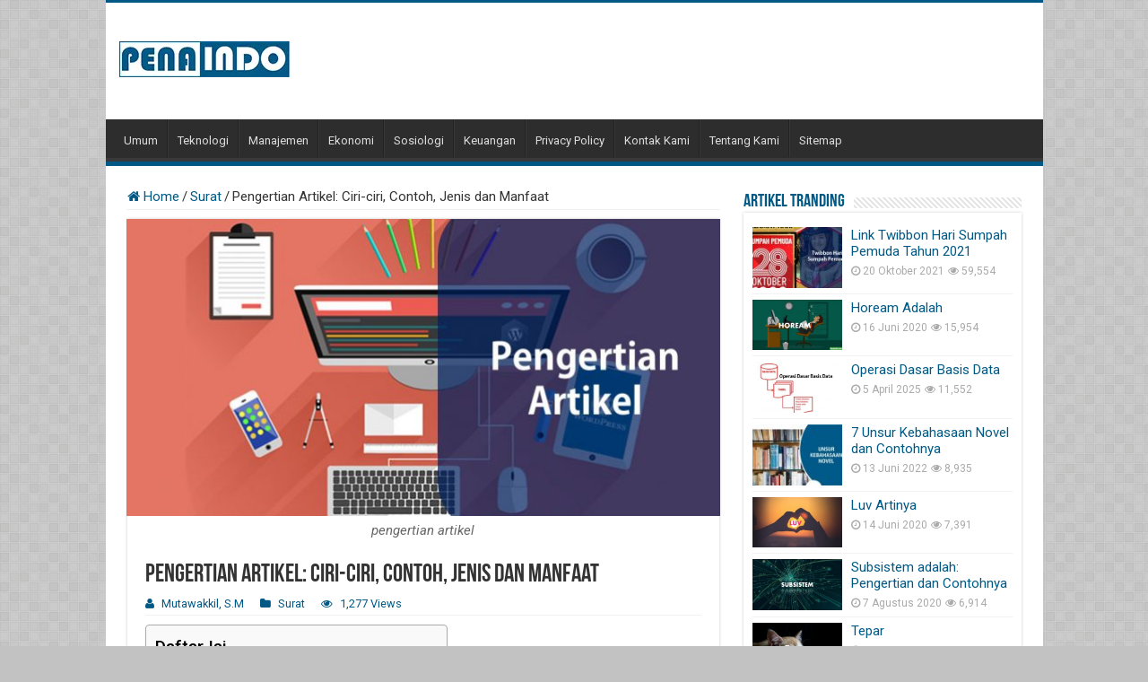

--- FILE ---
content_type: text/html; charset=UTF-8
request_url: https://penaindo.com/pengertian-artikel/
body_size: 21906
content:
<!DOCTYPE html>
<html lang="id" prefix="og: https://ogp.me/ns#" prefix="og: http://ogp.me/ns#">
<head>
<meta name="google-adsense-account" content="ca-pub-8166626098844238">
<script async src="https://fundingchoicesmessages.google.com/i/pub-8166626098844238?ers=1" nonce="4frR9zoN7xagynM8b9jTqw"></script><script nonce="4frR9zoN7xagynM8b9jTqw">(function() {function signalGooglefcPresent() {if (!window.frames['googlefcPresent']) {if (document.body) {const iframe = document.createElement('iframe'); iframe.style = 'width: 0; height: 0; border: none; z-index: -1000; left: -1000px; top: -1000px;'; iframe.style.display = 'none'; iframe.name = 'googlefcPresent'; document.body.appendChild(iframe);} else {setTimeout(signalGooglefcPresent, 0);}}}signalGooglefcPresent();})();</script>	
<meta charset="UTF-8" />
<link rel="profile" href="http://gmpg.org/xfn/11" />
<link rel="pingback" href="https://penaindo.com/xmlrpc.php" />
<meta property="og:title" content="Pengertian Artikel: Ciri-ciri, Contoh, Jenis dan Manfaat - Penaindo.com"/>
<meta property="og:type" content="article"/>
<meta property="og:description" content="Pengertian Artikel Apa itu artikel? Artikel adalah sebuah karya tulis yang memiliki panjang tertentu"/>
<meta property="og:url" content="https://penaindo.com/pengertian-artikel/"/>
<meta property="og:site_name" content="Penaindo.com"/>
<meta property="og:image" content="https://penaindo.com/wp-content/uploads/2019/11/pengertian-artikel-1.jpg" />

<!-- Optimasi Mesin Pencari oleh Rank Math - https://rankmath.com/ -->
<title>√ Pengertian Artikel: Ciri-ciri, Contoh, Jenis dan Manfaat</title>
<meta name="description" content="Pengertian Artikel sebuah karya tulis yang isi gagasan atau fakta yang bertujuan untuk mengajak, edukasi, mendidik dan menghibur pembaca"/>
<meta name="robots" content="follow, index, max-snippet:-1, max-video-preview:-1, max-image-preview:large"/>
<link rel="canonical" href="https://penaindo.com/pengertian-artikel/" />
<meta property="og:locale" content="id_ID" />
<meta property="og:type" content="article" />
<meta property="og:title" content="√ Pengertian Artikel: Ciri-ciri, Contoh, Jenis dan Manfaat" />
<meta property="og:description" content="Pengertian Artikel sebuah karya tulis yang isi gagasan atau fakta yang bertujuan untuk mengajak, edukasi, mendidik dan menghibur pembaca" />
<meta property="og:url" content="https://penaindo.com/pengertian-artikel/" />
<meta property="og:site_name" content="https://penaindo.com/" />
<meta property="article:author" content="https://web.facebook.com/mutawakkil.mutawakkil.31" />
<meta property="article:tag" content="artikel" />
<meta property="article:tag" content="Pengertian" />
<meta property="article:tag" content="pengertian artikel" />
<meta property="article:section" content="Surat" />
<meta property="og:updated_time" content="2021-11-29T05:58:31+07:00" />
<meta property="og:image" content="https://penaindo.com/wp-content/uploads/2019/11/pengertian-artikel-1.jpg" />
<meta property="og:image:secure_url" content="https://penaindo.com/wp-content/uploads/2019/11/pengertian-artikel-1.jpg" />
<meta property="og:image:width" content="1280" />
<meta property="og:image:height" content="720" />
<meta property="og:image:alt" content="pengertian artikel" />
<meta property="og:image:type" content="image/jpeg" />
<meta property="article:published_time" content="2021-11-29T05:58:29+07:00" />
<meta property="article:modified_time" content="2021-11-29T05:58:31+07:00" />
<meta name="twitter:card" content="summary_large_image" />
<meta name="twitter:title" content="√ Pengertian Artikel: Ciri-ciri, Contoh, Jenis dan Manfaat" />
<meta name="twitter:description" content="Pengertian Artikel sebuah karya tulis yang isi gagasan atau fakta yang bertujuan untuk mengajak, edukasi, mendidik dan menghibur pembaca" />
<meta name="twitter:site" content="@Mutawakkil" />
<meta name="twitter:creator" content="@Mutawakkil" />
<meta name="twitter:image" content="https://penaindo.com/wp-content/uploads/2019/11/pengertian-artikel-1.jpg" />
<meta name="twitter:label1" content="Ditulis oleh" />
<meta name="twitter:data1" content="Mutawakkil, S.M" />
<meta name="twitter:label2" content="Waktunya membaca" />
<meta name="twitter:data2" content="3 menit" />
<script type="application/ld+json" class="rank-math-schema">{"@context":"https://schema.org","@graph":[{"@type":["Person","Organization"],"@id":"https://penaindo.com/#person","name":"Mutawakkil, S.M","sameAs":["https://twitter.com/Mutawakkil"],"logo":{"@type":"ImageObject","@id":"https://penaindo.com/#logo","url":"https://penaindo.com/wp-content/uploads/2019/11/PENAINDO.png","contentUrl":"https://penaindo.com/wp-content/uploads/2019/11/PENAINDO.png","caption":"https://penaindo.com/","inLanguage":"id","width":"306","height":"248"},"image":{"@type":"ImageObject","@id":"https://penaindo.com/#logo","url":"https://penaindo.com/wp-content/uploads/2019/11/PENAINDO.png","contentUrl":"https://penaindo.com/wp-content/uploads/2019/11/PENAINDO.png","caption":"https://penaindo.com/","inLanguage":"id","width":"306","height":"248"}},{"@type":"WebSite","@id":"https://penaindo.com/#website","url":"https://penaindo.com","name":"https://penaindo.com/","publisher":{"@id":"https://penaindo.com/#person"},"inLanguage":"id"},{"@type":"ImageObject","@id":"https://penaindo.com/wp-content/uploads/2019/11/pengertian-artikel-1.jpg","url":"https://penaindo.com/wp-content/uploads/2019/11/pengertian-artikel-1.jpg","width":"1280","height":"720","caption":"pengertian artikel","inLanguage":"id"},{"@type":"BreadcrumbList","@id":"https://penaindo.com/pengertian-artikel/#breadcrumb","itemListElement":[{"@type":"ListItem","position":"1","item":{"@id":"https://penaindo.com","name":"Home"}},{"@type":"ListItem","position":"2","item":{"@id":"https://penaindo.com/surat/","name":"Surat"}},{"@type":"ListItem","position":"3","item":{"@id":"https://penaindo.com/pengertian-artikel/","name":"Pengertian Artikel: Ciri-ciri, Contoh, Jenis dan Manfaat"}}]},{"@type":"WebPage","@id":"https://penaindo.com/pengertian-artikel/#webpage","url":"https://penaindo.com/pengertian-artikel/","name":"\u221a Pengertian Artikel: Ciri-ciri, Contoh, Jenis dan Manfaat","datePublished":"2021-11-29T05:58:29+07:00","dateModified":"2021-11-29T05:58:31+07:00","isPartOf":{"@id":"https://penaindo.com/#website"},"primaryImageOfPage":{"@id":"https://penaindo.com/wp-content/uploads/2019/11/pengertian-artikel-1.jpg"},"inLanguage":"id","breadcrumb":{"@id":"https://penaindo.com/pengertian-artikel/#breadcrumb"}},{"@type":"BlogPosting","headline":"\u221a Pengertian Artikel: Ciri-ciri, Contoh, Jenis dan Manfaat","datePublished":"2021-11-29T05:58:29+07:00","dateModified":"2021-11-29T05:58:31+07:00","author":{"@type":"Person","name":"Mutawakkil"},"description":"Pengertian Artikel sebuah karya tulis yang isi gagasan atau fakta yang bertujuan untuk mengajak, edukasi, mendidik dan menghibur pembaca","name":"\u221a Pengertian Artikel: Ciri-ciri, Contoh, Jenis dan Manfaat","articleSection":"Surat","@id":"https://penaindo.com/pengertian-artikel/#schema-15571","isPartOf":{"@id":"https://penaindo.com/pengertian-artikel/#webpage"},"publisher":{"@id":"https://penaindo.com/#person"},"image":{"@id":"https://penaindo.com/wp-content/uploads/2019/11/pengertian-artikel-1.jpg"},"inLanguage":"id","mainEntityOfPage":{"@id":"https://penaindo.com/pengertian-artikel/#webpage"}}]}</script>
<!-- /Plugin WordPress Rank Math SEO -->

<link rel='dns-prefetch' href='//fonts.googleapis.com' />
<link rel="alternate" type="application/rss+xml" title="Penaindo.com &raquo; Feed" href="https://penaindo.com/feed/" />
<link rel="alternate" type="application/rss+xml" title="Penaindo.com &raquo; Umpan Komentar" href="https://penaindo.com/comments/feed/" />
<link rel="alternate" type="application/rss+xml" title="Penaindo.com &raquo; Pengertian Artikel: Ciri-ciri, Contoh, Jenis dan Manfaat Umpan Komentar" href="https://penaindo.com/pengertian-artikel/feed/" />
<link rel="alternate" title="oEmbed (JSON)" type="application/json+oembed" href="https://penaindo.com/wp-json/oembed/1.0/embed?url=https%3A%2F%2Fpenaindo.com%2Fpengertian-artikel%2F" />
<link rel="alternate" title="oEmbed (XML)" type="text/xml+oembed" href="https://penaindo.com/wp-json/oembed/1.0/embed?url=https%3A%2F%2Fpenaindo.com%2Fpengertian-artikel%2F&#038;format=xml" />
<style id='wp-img-auto-sizes-contain-inline-css' type='text/css'>
img:is([sizes=auto i],[sizes^="auto," i]){contain-intrinsic-size:3000px 1500px}
/*# sourceURL=wp-img-auto-sizes-contain-inline-css */
</style>
<style id='wp-emoji-styles-inline-css' type='text/css'>

	img.wp-smiley, img.emoji {
		display: inline !important;
		border: none !important;
		box-shadow: none !important;
		height: 1em !important;
		width: 1em !important;
		margin: 0 0.07em !important;
		vertical-align: -0.1em !important;
		background: none !important;
		padding: 0 !important;
	}
/*# sourceURL=wp-emoji-styles-inline-css */
</style>
<style id='wp-block-library-inline-css' type='text/css'>
:root{--wp-block-synced-color:#7a00df;--wp-block-synced-color--rgb:122,0,223;--wp-bound-block-color:var(--wp-block-synced-color);--wp-editor-canvas-background:#ddd;--wp-admin-theme-color:#007cba;--wp-admin-theme-color--rgb:0,124,186;--wp-admin-theme-color-darker-10:#006ba1;--wp-admin-theme-color-darker-10--rgb:0,107,160.5;--wp-admin-theme-color-darker-20:#005a87;--wp-admin-theme-color-darker-20--rgb:0,90,135;--wp-admin-border-width-focus:2px}@media (min-resolution:192dpi){:root{--wp-admin-border-width-focus:1.5px}}.wp-element-button{cursor:pointer}:root .has-very-light-gray-background-color{background-color:#eee}:root .has-very-dark-gray-background-color{background-color:#313131}:root .has-very-light-gray-color{color:#eee}:root .has-very-dark-gray-color{color:#313131}:root .has-vivid-green-cyan-to-vivid-cyan-blue-gradient-background{background:linear-gradient(135deg,#00d084,#0693e3)}:root .has-purple-crush-gradient-background{background:linear-gradient(135deg,#34e2e4,#4721fb 50%,#ab1dfe)}:root .has-hazy-dawn-gradient-background{background:linear-gradient(135deg,#faaca8,#dad0ec)}:root .has-subdued-olive-gradient-background{background:linear-gradient(135deg,#fafae1,#67a671)}:root .has-atomic-cream-gradient-background{background:linear-gradient(135deg,#fdd79a,#004a59)}:root .has-nightshade-gradient-background{background:linear-gradient(135deg,#330968,#31cdcf)}:root .has-midnight-gradient-background{background:linear-gradient(135deg,#020381,#2874fc)}:root{--wp--preset--font-size--normal:16px;--wp--preset--font-size--huge:42px}.has-regular-font-size{font-size:1em}.has-larger-font-size{font-size:2.625em}.has-normal-font-size{font-size:var(--wp--preset--font-size--normal)}.has-huge-font-size{font-size:var(--wp--preset--font-size--huge)}.has-text-align-center{text-align:center}.has-text-align-left{text-align:left}.has-text-align-right{text-align:right}.has-fit-text{white-space:nowrap!important}#end-resizable-editor-section{display:none}.aligncenter{clear:both}.items-justified-left{justify-content:flex-start}.items-justified-center{justify-content:center}.items-justified-right{justify-content:flex-end}.items-justified-space-between{justify-content:space-between}.screen-reader-text{border:0;clip-path:inset(50%);height:1px;margin:-1px;overflow:hidden;padding:0;position:absolute;width:1px;word-wrap:normal!important}.screen-reader-text:focus{background-color:#ddd;clip-path:none;color:#444;display:block;font-size:1em;height:auto;left:5px;line-height:normal;padding:15px 23px 14px;text-decoration:none;top:5px;width:auto;z-index:100000}html :where(.has-border-color){border-style:solid}html :where([style*=border-top-color]){border-top-style:solid}html :where([style*=border-right-color]){border-right-style:solid}html :where([style*=border-bottom-color]){border-bottom-style:solid}html :where([style*=border-left-color]){border-left-style:solid}html :where([style*=border-width]){border-style:solid}html :where([style*=border-top-width]){border-top-style:solid}html :where([style*=border-right-width]){border-right-style:solid}html :where([style*=border-bottom-width]){border-bottom-style:solid}html :where([style*=border-left-width]){border-left-style:solid}html :where(img[class*=wp-image-]){height:auto;max-width:100%}:where(figure){margin:0 0 1em}html :where(.is-position-sticky){--wp-admin--admin-bar--position-offset:var(--wp-admin--admin-bar--height,0px)}@media screen and (max-width:600px){html :where(.is-position-sticky){--wp-admin--admin-bar--position-offset:0px}}

/*# sourceURL=wp-block-library-inline-css */
</style><style id='wp-block-heading-inline-css' type='text/css'>
h1:where(.wp-block-heading).has-background,h2:where(.wp-block-heading).has-background,h3:where(.wp-block-heading).has-background,h4:where(.wp-block-heading).has-background,h5:where(.wp-block-heading).has-background,h6:where(.wp-block-heading).has-background{padding:1.25em 2.375em}h1.has-text-align-left[style*=writing-mode]:where([style*=vertical-lr]),h1.has-text-align-right[style*=writing-mode]:where([style*=vertical-rl]),h2.has-text-align-left[style*=writing-mode]:where([style*=vertical-lr]),h2.has-text-align-right[style*=writing-mode]:where([style*=vertical-rl]),h3.has-text-align-left[style*=writing-mode]:where([style*=vertical-lr]),h3.has-text-align-right[style*=writing-mode]:where([style*=vertical-rl]),h4.has-text-align-left[style*=writing-mode]:where([style*=vertical-lr]),h4.has-text-align-right[style*=writing-mode]:where([style*=vertical-rl]),h5.has-text-align-left[style*=writing-mode]:where([style*=vertical-lr]),h5.has-text-align-right[style*=writing-mode]:where([style*=vertical-rl]),h6.has-text-align-left[style*=writing-mode]:where([style*=vertical-lr]),h6.has-text-align-right[style*=writing-mode]:where([style*=vertical-rl]){rotate:180deg}
/*# sourceURL=https://penaindo.com/wp-includes/blocks/heading/style.min.css */
</style>
<style id='wp-block-list-inline-css' type='text/css'>
ol,ul{box-sizing:border-box}:root :where(.wp-block-list.has-background){padding:1.25em 2.375em}
/*# sourceURL=https://penaindo.com/wp-includes/blocks/list/style.min.css */
</style>
<style id='wp-block-paragraph-inline-css' type='text/css'>
.is-small-text{font-size:.875em}.is-regular-text{font-size:1em}.is-large-text{font-size:2.25em}.is-larger-text{font-size:3em}.has-drop-cap:not(:focus):first-letter{float:left;font-size:8.4em;font-style:normal;font-weight:100;line-height:.68;margin:.05em .1em 0 0;text-transform:uppercase}body.rtl .has-drop-cap:not(:focus):first-letter{float:none;margin-left:.1em}p.has-drop-cap.has-background{overflow:hidden}:root :where(p.has-background){padding:1.25em 2.375em}:where(p.has-text-color:not(.has-link-color)) a{color:inherit}p.has-text-align-left[style*="writing-mode:vertical-lr"],p.has-text-align-right[style*="writing-mode:vertical-rl"]{rotate:180deg}
/*# sourceURL=https://penaindo.com/wp-includes/blocks/paragraph/style.min.css */
</style>
<style id='global-styles-inline-css' type='text/css'>
:root{--wp--preset--aspect-ratio--square: 1;--wp--preset--aspect-ratio--4-3: 4/3;--wp--preset--aspect-ratio--3-4: 3/4;--wp--preset--aspect-ratio--3-2: 3/2;--wp--preset--aspect-ratio--2-3: 2/3;--wp--preset--aspect-ratio--16-9: 16/9;--wp--preset--aspect-ratio--9-16: 9/16;--wp--preset--color--black: #000000;--wp--preset--color--cyan-bluish-gray: #abb8c3;--wp--preset--color--white: #ffffff;--wp--preset--color--pale-pink: #f78da7;--wp--preset--color--vivid-red: #cf2e2e;--wp--preset--color--luminous-vivid-orange: #ff6900;--wp--preset--color--luminous-vivid-amber: #fcb900;--wp--preset--color--light-green-cyan: #7bdcb5;--wp--preset--color--vivid-green-cyan: #00d084;--wp--preset--color--pale-cyan-blue: #8ed1fc;--wp--preset--color--vivid-cyan-blue: #0693e3;--wp--preset--color--vivid-purple: #9b51e0;--wp--preset--gradient--vivid-cyan-blue-to-vivid-purple: linear-gradient(135deg,rgb(6,147,227) 0%,rgb(155,81,224) 100%);--wp--preset--gradient--light-green-cyan-to-vivid-green-cyan: linear-gradient(135deg,rgb(122,220,180) 0%,rgb(0,208,130) 100%);--wp--preset--gradient--luminous-vivid-amber-to-luminous-vivid-orange: linear-gradient(135deg,rgb(252,185,0) 0%,rgb(255,105,0) 100%);--wp--preset--gradient--luminous-vivid-orange-to-vivid-red: linear-gradient(135deg,rgb(255,105,0) 0%,rgb(207,46,46) 100%);--wp--preset--gradient--very-light-gray-to-cyan-bluish-gray: linear-gradient(135deg,rgb(238,238,238) 0%,rgb(169,184,195) 100%);--wp--preset--gradient--cool-to-warm-spectrum: linear-gradient(135deg,rgb(74,234,220) 0%,rgb(151,120,209) 20%,rgb(207,42,186) 40%,rgb(238,44,130) 60%,rgb(251,105,98) 80%,rgb(254,248,76) 100%);--wp--preset--gradient--blush-light-purple: linear-gradient(135deg,rgb(255,206,236) 0%,rgb(152,150,240) 100%);--wp--preset--gradient--blush-bordeaux: linear-gradient(135deg,rgb(254,205,165) 0%,rgb(254,45,45) 50%,rgb(107,0,62) 100%);--wp--preset--gradient--luminous-dusk: linear-gradient(135deg,rgb(255,203,112) 0%,rgb(199,81,192) 50%,rgb(65,88,208) 100%);--wp--preset--gradient--pale-ocean: linear-gradient(135deg,rgb(255,245,203) 0%,rgb(182,227,212) 50%,rgb(51,167,181) 100%);--wp--preset--gradient--electric-grass: linear-gradient(135deg,rgb(202,248,128) 0%,rgb(113,206,126) 100%);--wp--preset--gradient--midnight: linear-gradient(135deg,rgb(2,3,129) 0%,rgb(40,116,252) 100%);--wp--preset--font-size--small: 13px;--wp--preset--font-size--medium: 20px;--wp--preset--font-size--large: 36px;--wp--preset--font-size--x-large: 42px;--wp--preset--spacing--20: 0.44rem;--wp--preset--spacing--30: 0.67rem;--wp--preset--spacing--40: 1rem;--wp--preset--spacing--50: 1.5rem;--wp--preset--spacing--60: 2.25rem;--wp--preset--spacing--70: 3.38rem;--wp--preset--spacing--80: 5.06rem;--wp--preset--shadow--natural: 6px 6px 9px rgba(0, 0, 0, 0.2);--wp--preset--shadow--deep: 12px 12px 50px rgba(0, 0, 0, 0.4);--wp--preset--shadow--sharp: 6px 6px 0px rgba(0, 0, 0, 0.2);--wp--preset--shadow--outlined: 6px 6px 0px -3px rgb(255, 255, 255), 6px 6px rgb(0, 0, 0);--wp--preset--shadow--crisp: 6px 6px 0px rgb(0, 0, 0);}:where(.is-layout-flex){gap: 0.5em;}:where(.is-layout-grid){gap: 0.5em;}body .is-layout-flex{display: flex;}.is-layout-flex{flex-wrap: wrap;align-items: center;}.is-layout-flex > :is(*, div){margin: 0;}body .is-layout-grid{display: grid;}.is-layout-grid > :is(*, div){margin: 0;}:where(.wp-block-columns.is-layout-flex){gap: 2em;}:where(.wp-block-columns.is-layout-grid){gap: 2em;}:where(.wp-block-post-template.is-layout-flex){gap: 1.25em;}:where(.wp-block-post-template.is-layout-grid){gap: 1.25em;}.has-black-color{color: var(--wp--preset--color--black) !important;}.has-cyan-bluish-gray-color{color: var(--wp--preset--color--cyan-bluish-gray) !important;}.has-white-color{color: var(--wp--preset--color--white) !important;}.has-pale-pink-color{color: var(--wp--preset--color--pale-pink) !important;}.has-vivid-red-color{color: var(--wp--preset--color--vivid-red) !important;}.has-luminous-vivid-orange-color{color: var(--wp--preset--color--luminous-vivid-orange) !important;}.has-luminous-vivid-amber-color{color: var(--wp--preset--color--luminous-vivid-amber) !important;}.has-light-green-cyan-color{color: var(--wp--preset--color--light-green-cyan) !important;}.has-vivid-green-cyan-color{color: var(--wp--preset--color--vivid-green-cyan) !important;}.has-pale-cyan-blue-color{color: var(--wp--preset--color--pale-cyan-blue) !important;}.has-vivid-cyan-blue-color{color: var(--wp--preset--color--vivid-cyan-blue) !important;}.has-vivid-purple-color{color: var(--wp--preset--color--vivid-purple) !important;}.has-black-background-color{background-color: var(--wp--preset--color--black) !important;}.has-cyan-bluish-gray-background-color{background-color: var(--wp--preset--color--cyan-bluish-gray) !important;}.has-white-background-color{background-color: var(--wp--preset--color--white) !important;}.has-pale-pink-background-color{background-color: var(--wp--preset--color--pale-pink) !important;}.has-vivid-red-background-color{background-color: var(--wp--preset--color--vivid-red) !important;}.has-luminous-vivid-orange-background-color{background-color: var(--wp--preset--color--luminous-vivid-orange) !important;}.has-luminous-vivid-amber-background-color{background-color: var(--wp--preset--color--luminous-vivid-amber) !important;}.has-light-green-cyan-background-color{background-color: var(--wp--preset--color--light-green-cyan) !important;}.has-vivid-green-cyan-background-color{background-color: var(--wp--preset--color--vivid-green-cyan) !important;}.has-pale-cyan-blue-background-color{background-color: var(--wp--preset--color--pale-cyan-blue) !important;}.has-vivid-cyan-blue-background-color{background-color: var(--wp--preset--color--vivid-cyan-blue) !important;}.has-vivid-purple-background-color{background-color: var(--wp--preset--color--vivid-purple) !important;}.has-black-border-color{border-color: var(--wp--preset--color--black) !important;}.has-cyan-bluish-gray-border-color{border-color: var(--wp--preset--color--cyan-bluish-gray) !important;}.has-white-border-color{border-color: var(--wp--preset--color--white) !important;}.has-pale-pink-border-color{border-color: var(--wp--preset--color--pale-pink) !important;}.has-vivid-red-border-color{border-color: var(--wp--preset--color--vivid-red) !important;}.has-luminous-vivid-orange-border-color{border-color: var(--wp--preset--color--luminous-vivid-orange) !important;}.has-luminous-vivid-amber-border-color{border-color: var(--wp--preset--color--luminous-vivid-amber) !important;}.has-light-green-cyan-border-color{border-color: var(--wp--preset--color--light-green-cyan) !important;}.has-vivid-green-cyan-border-color{border-color: var(--wp--preset--color--vivid-green-cyan) !important;}.has-pale-cyan-blue-border-color{border-color: var(--wp--preset--color--pale-cyan-blue) !important;}.has-vivid-cyan-blue-border-color{border-color: var(--wp--preset--color--vivid-cyan-blue) !important;}.has-vivid-purple-border-color{border-color: var(--wp--preset--color--vivid-purple) !important;}.has-vivid-cyan-blue-to-vivid-purple-gradient-background{background: var(--wp--preset--gradient--vivid-cyan-blue-to-vivid-purple) !important;}.has-light-green-cyan-to-vivid-green-cyan-gradient-background{background: var(--wp--preset--gradient--light-green-cyan-to-vivid-green-cyan) !important;}.has-luminous-vivid-amber-to-luminous-vivid-orange-gradient-background{background: var(--wp--preset--gradient--luminous-vivid-amber-to-luminous-vivid-orange) !important;}.has-luminous-vivid-orange-to-vivid-red-gradient-background{background: var(--wp--preset--gradient--luminous-vivid-orange-to-vivid-red) !important;}.has-very-light-gray-to-cyan-bluish-gray-gradient-background{background: var(--wp--preset--gradient--very-light-gray-to-cyan-bluish-gray) !important;}.has-cool-to-warm-spectrum-gradient-background{background: var(--wp--preset--gradient--cool-to-warm-spectrum) !important;}.has-blush-light-purple-gradient-background{background: var(--wp--preset--gradient--blush-light-purple) !important;}.has-blush-bordeaux-gradient-background{background: var(--wp--preset--gradient--blush-bordeaux) !important;}.has-luminous-dusk-gradient-background{background: var(--wp--preset--gradient--luminous-dusk) !important;}.has-pale-ocean-gradient-background{background: var(--wp--preset--gradient--pale-ocean) !important;}.has-electric-grass-gradient-background{background: var(--wp--preset--gradient--electric-grass) !important;}.has-midnight-gradient-background{background: var(--wp--preset--gradient--midnight) !important;}.has-small-font-size{font-size: var(--wp--preset--font-size--small) !important;}.has-medium-font-size{font-size: var(--wp--preset--font-size--medium) !important;}.has-large-font-size{font-size: var(--wp--preset--font-size--large) !important;}.has-x-large-font-size{font-size: var(--wp--preset--font-size--x-large) !important;}
/*# sourceURL=global-styles-inline-css */
</style>

<style id='classic-theme-styles-inline-css' type='text/css'>
/*! This file is auto-generated */
.wp-block-button__link{color:#fff;background-color:#32373c;border-radius:9999px;box-shadow:none;text-decoration:none;padding:calc(.667em + 2px) calc(1.333em + 2px);font-size:1.125em}.wp-block-file__button{background:#32373c;color:#fff;text-decoration:none}
/*# sourceURL=/wp-includes/css/classic-themes.min.css */
</style>
<link rel='stylesheet' id='ez-toc-css' href='https://penaindo.com/wp-content/plugins/easy-table-of-contents/assets/css/screen.min.css' type='text/css' media='all' />
<style id='ez-toc-inline-css' type='text/css'>
div#ez-toc-container .ez-toc-title {font-size: 120%;}div#ez-toc-container .ez-toc-title {font-weight: 500;}div#ez-toc-container ul li , div#ez-toc-container ul li a {font-size: 95%;}div#ez-toc-container ul li , div#ez-toc-container ul li a {font-weight: 500;}div#ez-toc-container nav ul ul li {font-size: 90%;}.ez-toc-box-title {font-weight: bold; margin-bottom: 10px; text-align: center; text-transform: uppercase; letter-spacing: 1px; color: #666; padding-bottom: 5px;position:absolute;top:-4%;left:5%;background-color: inherit;transition: top 0.3s ease;}.ez-toc-box-title.toc-closed {top:-25%;}
.ez-toc-container-direction {direction: ltr;}.ez-toc-counter ul{counter-reset: item ;}.ez-toc-counter nav ul li a::before {content: counters(item, '.', decimal) '. ';display: inline-block;counter-increment: item;flex-grow: 0;flex-shrink: 0;margin-right: .2em; float: left; }.ez-toc-widget-direction {direction: ltr;}.ez-toc-widget-container ul{counter-reset: item ;}.ez-toc-widget-container nav ul li a::before {content: counters(item, '.', decimal) '. ';display: inline-block;counter-increment: item;flex-grow: 0;flex-shrink: 0;margin-right: .2em; float: left; }
/*# sourceURL=ez-toc-inline-css */
</style>
<link rel='stylesheet' id='tie-style-css' href='https://penaindo.com/wp-content/themes/sahifa/style.css' type='text/css' media='all' />
<link rel='stylesheet' id='tie-ilightbox-skin-css' href='https://penaindo.com/wp-content/themes/sahifa/css/ilightbox/dark-skin/skin.css' type='text/css' media='all' />
<link rel='stylesheet' id='Roboto-css' href='https://fonts.googleapis.com/css?family=Roboto%3A100%2C100italic%2C300%2C300italic%2Cregular%2Citalic%2C500%2C500italic%2C700%2C700italic%2C900%2C900italic' type='text/css' media='all' />
<script type="text/javascript" src="https://penaindo.com/wp-includes/js/jquery/jquery.min.js" id="jquery-core-js"></script>
<script type="text/javascript" src="https://penaindo.com/wp-includes/js/jquery/jquery-migrate.min.js" id="jquery-migrate-js"></script>
<link rel="https://api.w.org/" href="https://penaindo.com/wp-json/" /><link rel="alternate" title="JSON" type="application/json" href="https://penaindo.com/wp-json/wp/v2/posts/2973" /><link rel="EditURI" type="application/rsd+xml" title="RSD" href="https://penaindo.com/xmlrpc.php?rsd" />
<meta name="generator" content="WordPress 6.9" />
<link rel='shortlink' href='https://penaindo.com/?p=2973' />
<link rel="shortcut icon" href="https://penaindo.com/wp-content/uploads/2021/01/cropped-favicon-penaindo.png" title="Favicon" />
<!--[if IE]>
<script type="text/javascript">jQuery(document).ready(function (){ jQuery(".menu-item").has("ul").children("a").attr("aria-haspopup", "true");});</script>
<![endif]-->
<!--[if lt IE 9]>
<script src="https://penaindo.com/wp-content/themes/sahifa/js/html5.js"></script>
<script src="https://penaindo.com/wp-content/themes/sahifa/js/selectivizr-min.js"></script>
<![endif]-->
<!--[if IE 9]>
<link rel="stylesheet" type="text/css" media="all" href="https://penaindo.com/wp-content/themes/sahifa/css/ie9.css" />
<![endif]-->
<!--[if IE 8]>
<link rel="stylesheet" type="text/css" media="all" href="https://penaindo.com/wp-content/themes/sahifa/css/ie8.css" />
<![endif]-->
<!--[if IE 7]>
<link rel="stylesheet" type="text/css" media="all" href="https://penaindo.com/wp-content/themes/sahifa/css/ie7.css" />
<![endif]-->


<meta name="viewport" content="width=device-width, initial-scale=1.0" />
<link rel="apple-touch-icon-precomposed" sizes="144x144" href="https://penaindo.com/wp-content/uploads/2021/01/cropped-favicon-penaindo.png" />
<link rel="apple-touch-icon-precomposed" sizes="120x120" href="https://penaindo.com/wp-content/uploads/2021/01/cropped-favicon-penaindo.png" />
<link rel="apple-touch-icon-precomposed" sizes="72x72" href="https://penaindo.com/wp-content/uploads/2021/01/cropped-favicon-penaindo.png" />
<link rel="apple-touch-icon-precomposed" href="https://penaindo.com/wp-content/uploads/2021/01/cropped-favicon-penaindo.png" />



<style type="text/css" media="screen">

body{
	font-family: 'Roboto';
	font-size : 15px;
	font-weight: normal;
	font-style: normal;
}

.page-title{
	color :#005985;
}

h2.post-box-title, h2.post-box-title a{
	color :#005985;
	font-size : 20px;
	font-weight: bold;
}

p.post-meta, p.post-meta a{
	color :#005985;
}

body.single .entry, body.page .entry{
	font-family: 'Roboto';
	color :#000000;
	font-size : 16px;
}

blockquote p{
	color :#005985;
}

.widget-top h4, .widget-top h4 a{
	color :#005985;
}

#featured-posts .featured-title h2 a{
	color :#005985;
}

.ei-title h2, .slider-caption h2 a, .content .slider-caption h2 a, .slider-caption h2, .content .slider-caption h2, .content .ei-title h2{
	color :#005985;
}

.cat-box-title h2, .cat-box-title h2 a, .block-head h3, #respond h3, #comments-title, h2.review-box-header, .woocommerce-tabs .entry-content h2, .woocommerce .related.products h2, .entry .woocommerce h2, .woocommerce-billing-fields h3, .woocommerce-shipping-fields h3, #order_review_heading, #bbpress-forums fieldset.bbp-form legend, #buddypress .item-body h4, #buddypress #item-body h4{
	color :#005985;
}

#main-nav,
.cat-box-content,
#sidebar .widget-container,
.post-listing,
#commentform {
	border-bottom-color: #005985;
}

.search-block .search-button,
#topcontrol,
#main-nav ul li.current-menu-item a,
#main-nav ul li.current-menu-item a:hover,
#main-nav ul li.current_page_parent a,
#main-nav ul li.current_page_parent a:hover,
#main-nav ul li.current-menu-parent a,
#main-nav ul li.current-menu-parent a:hover,
#main-nav ul li.current-page-ancestor a,
#main-nav ul li.current-page-ancestor a:hover,
.pagination span.current,
.share-post span.share-text,
.flex-control-paging li a.flex-active,
.ei-slider-thumbs li.ei-slider-element,
.review-percentage .review-item span span,
.review-final-score,
.button,
a.button,
a.more-link,
#main-content input[type="submit"],
.form-submit #submit,
#login-form .login-button,
.widget-feedburner .feedburner-subscribe,
input[type="submit"],
#buddypress button,
#buddypress a.button,
#buddypress input[type=submit],
#buddypress input[type=reset],
#buddypress ul.button-nav li a,
#buddypress div.generic-button a,
#buddypress .comment-reply-link,
#buddypress div.item-list-tabs ul li a span,
#buddypress div.item-list-tabs ul li.selected a,
#buddypress div.item-list-tabs ul li.current a,
#buddypress #members-directory-form div.item-list-tabs ul li.selected span,
#members-list-options a.selected,
#groups-list-options a.selected,
body.dark-skin #buddypress div.item-list-tabs ul li a span,
body.dark-skin #buddypress div.item-list-tabs ul li.selected a,
body.dark-skin #buddypress div.item-list-tabs ul li.current a,
body.dark-skin #members-list-options a.selected,
body.dark-skin #groups-list-options a.selected,
.search-block-large .search-button,
#featured-posts .flex-next:hover,
#featured-posts .flex-prev:hover,
a.tie-cart span.shooping-count,
.woocommerce span.onsale,
.woocommerce-page span.onsale ,
.woocommerce .widget_price_filter .ui-slider .ui-slider-handle,
.woocommerce-page .widget_price_filter .ui-slider .ui-slider-handle,
#check-also-close,
a.post-slideshow-next,
a.post-slideshow-prev,
.widget_price_filter .ui-slider .ui-slider-handle,
.quantity .minus:hover,
.quantity .plus:hover,
.mejs-container .mejs-controls .mejs-time-rail .mejs-time-current,
#reading-position-indicator  {
	background-color:#005985;
}

::-webkit-scrollbar-thumb{
	background-color:#005985 !important;
}

#theme-footer,
#theme-header,
.top-nav ul li.current-menu-item:before,
#main-nav .menu-sub-content ,
#main-nav ul ul,
#check-also-box {
	border-top-color: #005985;
}

.search-block:after {
	border-right-color:#005985;
}

body.rtl .search-block:after {
	border-left-color:#005985;
}

#main-nav ul > li.menu-item-has-children:hover > a:after,
#main-nav ul > li.mega-menu:hover > a:after {
	border-color:transparent transparent #005985;
}

.widget.timeline-posts li a:hover,
.widget.timeline-posts li a:hover span.tie-date {
	color: #005985;
}

.widget.timeline-posts li a:hover span.tie-date:before {
	background: #005985;
	border-color: #005985;
}

#order_review,
#order_review_heading {
	border-color: #005985;
}


body{
	background-color:#c2c2c2 !important; 
				}
	
a {
	color: #005985;
}
		
</style>

		<script type="text/javascript">
			/* <![CDATA[ */
				var sf_position = '0';
				var sf_templates = "<a href=\"{search_url_escaped}\">View All Results<\/a>";
				var sf_input = '.search-live';
				jQuery(document).ready(function(){
					jQuery(sf_input).ajaxyLiveSearch({"expand":false,"searchUrl":"https:\/\/penaindo.com\/?s=%s","text":"Search","delay":500,"iwidth":180,"width":315,"ajaxUrl":"https:\/\/penaindo.com\/wp-admin\/admin-ajax.php","rtl":0});
					jQuery(".live-search_ajaxy-selective-input").keyup(function() {
						var width = jQuery(this).val().length * 8;
						if(width < 50) {
							width = 50;
						}
						jQuery(this).width(width);
					});
					jQuery(".live-search_ajaxy-selective-search").click(function() {
						jQuery(this).find(".live-search_ajaxy-selective-input").focus();
					});
					jQuery(".live-search_ajaxy-selective-close").click(function() {
						jQuery(this).parent().remove();
					});
				});
			/* ]]> */
		</script>
		<link rel="icon" href="https://penaindo.com/wp-content/uploads/2021/01/cropped-favicon-penaindo-32x32.png" sizes="32x32" />
<link rel="icon" href="https://penaindo.com/wp-content/uploads/2021/01/cropped-favicon-penaindo-192x192.png" sizes="192x192" />
<link rel="apple-touch-icon" href="https://penaindo.com/wp-content/uploads/2021/01/cropped-favicon-penaindo-180x180.png" />
<meta name="msapplication-TileImage" content="https://penaindo.com/wp-content/uploads/2021/01/cropped-favicon-penaindo-270x270.png" />
<script async src="https://pagead2.googlesyndication.com/pagead/js/adsbygoogle.js?client=ca-pub-9578074244178174"
     crossorigin="anonymous"></script></head>
<body id="top" class="wp-singular post-template-default single single-post postid-2973 single-format-standard wp-theme-sahifa lazy-enabled">
<div class="wrapper-outer">
	<div class="background-cover"></div>

	<aside id="slide-out">

			<div class="search-mobile">
			<form method="get" id="searchform-mobile" action="https://penaindo.com/">
				<button class="search-button" type="submit" value="Search"><i class="fa fa-search"></i></button>
				<input type="text" id="s-mobile" name="s" title="Search" value="Search" onfocus="if (this.value == 'Search') {this.value = '';}" onblur="if (this.value == '') {this.value = 'Search';}"  />
			</form>
		</div><!-- .search-mobile /-->
	
	
		<div id="mobile-menu" ></div>
	</aside><!-- #slide-out /-->

		<div id="wrapper" class="boxed-all">
		<div class="inner-wrapper">

		<header id="theme-header" class="theme-header">
			
		<div class="header-content">

					<a id="slide-out-open" class="slide-out-open" href="#"><span></span></a>
		
			<div class="logo" style=" margin-top:15px; margin-bottom:15px;">
			<h2>								<a title="Penaindo.com" href="https://penaindo.com/">
					<img src="https://penaindo.com/wp-content/uploads/2022/11/Logo-Penaindo-2.webp" alt="Penaindo.com"  /><strong>Penaindo.com Sumber Pengetahuan Umum</strong>
				</a>
			</h2>			</div><!-- .logo /-->
			<div class="e3lan e3lan-top">			<script async src="https://pagead2.googlesyndication.com/pagead/js/adsbygoogle.js?client=ca-pub-3332833530644275"
     crossorigin="anonymous"></script>
<!-- PENRES -->
<ins class="adsbygoogle"
     style="display:block"
     data-ad-client="ca-pub-3332833530644275"
     data-ad-slot="9751136472"
     data-ad-format="horizontal"
     data-full-width-responsive="true"></ins>
<script>
     (adsbygoogle = window.adsbygoogle || []).push({});
</script>				</div>			<div class="clear"></div>

		</div>
													<nav id="main-nav" class="fixed-enabled">
				<div class="container">

				
					<div class="main-menu"><ul id="menu-menu-utama" class="menu"><li id="menu-item-7539" class="menu-item menu-item-type-taxonomy menu-item-object-category menu-item-7539"><a href="https://penaindo.com/umum/">Umum</a></li>
<li id="menu-item-7540" class="menu-item menu-item-type-taxonomy menu-item-object-category menu-item-7540"><a href="https://penaindo.com/teknologi/">Teknologi</a></li>
<li id="menu-item-7541" class="menu-item menu-item-type-taxonomy menu-item-object-category menu-item-7541"><a href="https://penaindo.com/manajemen/">Manajemen</a></li>
<li id="menu-item-7542" class="menu-item menu-item-type-taxonomy menu-item-object-category menu-item-7542"><a href="https://penaindo.com/ekonomi/">Ekonomi</a></li>
<li id="menu-item-7543" class="menu-item menu-item-type-taxonomy menu-item-object-category menu-item-7543"><a href="https://penaindo.com/sosiologi/">Sosiologi</a></li>
<li id="menu-item-7544" class="menu-item menu-item-type-taxonomy menu-item-object-category menu-item-7544"><a href="https://penaindo.com/manajemen/keuangan/">Keuangan</a></li>
<li id="menu-item-7795" class="menu-item menu-item-type-post_type menu-item-object-page menu-item-7795"><a href="https://penaindo.com/privacy-policy-for-penaindo/">Privacy Policy</a></li>
<li id="menu-item-7796" class="menu-item menu-item-type-post_type menu-item-object-page menu-item-7796"><a href="https://penaindo.com/kontak/">Kontak Kami</a></li>
<li id="menu-item-7797" class="menu-item menu-item-type-post_type menu-item-object-page menu-item-7797"><a href="https://penaindo.com/tentang/">Tentang Kami</a></li>
<li id="menu-item-7798" class="menu-item menu-item-type-post_type menu-item-object-page menu-item-7798"><a href="https://penaindo.com/sitemap-page/">Sitemap</a></li>
</ul></div>					
					
				</div>
			</nav><!-- .main-nav /-->
					</header><!-- #header /-->

	
	
	<div id="main-content" class="container">

	
	<div class='code-block code-block-1' style='margin: 8px auto; text-align: center; display: block; clear: both;'>
<script async src="https://pagead2.googlesyndication.com/pagead/js/adsbygoogle.js?client=ca-pub-8166626098844238"
     crossorigin="anonymous"></script>
     
<script async src="https://pagead2.googlesyndication.com/pagead/js/adsbygoogle.js?client=ca-pub-8528883210991346"
     crossorigin="anonymous"></script>

<script async src="https://pagead2.googlesyndication.com/pagead/js/adsbygoogle.js?client=ca-pub-4098965991825747"
     crossorigin="anonymous"></script></div>

	
	
	
	<div class="content">

		
		<nav id="crumbs"><a href="https://penaindo.com/"><span class="fa fa-home" aria-hidden="true"></span> Home</a><span class="delimiter">/</span><a href="https://penaindo.com/surat/">Surat</a><span class="delimiter">/</span><span class="current">Pengertian Artikel: Ciri-ciri, Contoh, Jenis dan Manfaat</span></nav><script type="application/ld+json">{"@context":"http:\/\/schema.org","@type":"BreadcrumbList","@id":"#Breadcrumb","itemListElement":[{"@type":"ListItem","position":1,"item":{"name":"Home","@id":"https:\/\/penaindo.com\/"}},{"@type":"ListItem","position":2,"item":{"name":"Surat","@id":"https:\/\/penaindo.com\/surat\/"}}]}</script>
		

		
		<article class="post-listing post-2973 post type-post status-publish format-standard has-post-thumbnail  category-surat tag-artikel tag-pengertian tag-pengertian-artikel" id="the-post">
			
			<div class="single-post-thumb">
			<img width="660" height="330" src="https://penaindo.com/wp-content/uploads/2019/11/pengertian-artikel-1-660x330.jpg" class="attachment-slider size-slider wp-post-image" alt="pengertian artikel" decoding="async" fetchpriority="high" srcset="https://penaindo.com/wp-content/uploads/2019/11/pengertian-artikel-1-660x330.jpg 660w, https://penaindo.com/wp-content/uploads/2019/11/pengertian-artikel-1-1050x525.jpg 1050w" sizes="(max-width: 660px) 100vw, 660px" />		</div>
	
		<div class="single-post-caption">pengertian artikel</div> 


			<div class="post-inner">

							<h1 class="name post-title entry-title"><span itemprop="name">Pengertian Artikel: Ciri-ciri, Contoh, Jenis dan Manfaat</span></h1>

						
<p class="post-meta">
		
	<span class="post-meta-author"><i class="fa fa-user"></i><a href="https://penaindo.com/author/mutawakkil/" title="">Mutawakkil, S.M </a></span>
	
	
	<span class="post-cats"><i class="fa fa-folder"></i><a href="https://penaindo.com/surat/" rel="category tag">Surat</a></span>
	
<span class="post-views"><i class="fa fa-eye"></i>1,277 Views</span> </p>
<div class="clear"></div>
			
				<div class="entry">
					
					
					<div id="ez-toc-container" class="ez-toc-v2_0_80 counter-hierarchy ez-toc-counter ez-toc-grey ez-toc-container-direction">
<p class="ez-toc-title" style="cursor:inherit">Daftar Isi</p>
<label for="ez-toc-cssicon-toggle-item-696acc6304a32" class="ez-toc-cssicon-toggle-label"><span class=""><span class="eztoc-hide" style="display:none;">Toggle</span><span class="ez-toc-icon-toggle-span"><svg style="fill: #999;color:#999" xmlns="http://www.w3.org/2000/svg" class="list-377408" width="20px" height="20px" viewBox="0 0 24 24" fill="none"><path d="M6 6H4v2h2V6zm14 0H8v2h12V6zM4 11h2v2H4v-2zm16 0H8v2h12v-2zM4 16h2v2H4v-2zm16 0H8v2h12v-2z" fill="currentColor"></path></svg><svg style="fill: #999;color:#999" class="arrow-unsorted-368013" xmlns="http://www.w3.org/2000/svg" width="10px" height="10px" viewBox="0 0 24 24" version="1.2" baseProfile="tiny"><path d="M18.2 9.3l-6.2-6.3-6.2 6.3c-.2.2-.3.4-.3.7s.1.5.3.7c.2.2.4.3.7.3h11c.3 0 .5-.1.7-.3.2-.2.3-.5.3-.7s-.1-.5-.3-.7zM5.8 14.7l6.2 6.3 6.2-6.3c.2-.2.3-.5.3-.7s-.1-.5-.3-.7c-.2-.2-.4-.3-.7-.3h-11c-.3 0-.5.1-.7.3-.2.2-.3.5-.3.7s.1.5.3.7z"/></svg></span></span></label><input type="checkbox"  id="ez-toc-cssicon-toggle-item-696acc6304a32"  aria-label="Toggle" /><nav><ul class='ez-toc-list ez-toc-list-level-1 ' ><li class='ez-toc-page-1 ez-toc-heading-level-2'><a class="ez-toc-link ez-toc-heading-1" href="#Pengertian_Artikel" >Pengertian Artikel</a></li><li class='ez-toc-page-1 ez-toc-heading-level-2'><a class="ez-toc-link ez-toc-heading-2" href="#Pengertian_Artikel_menurut_para_ahli" >Pengertian Artikel menurut para ahli</a><ul class='ez-toc-list-level-3' ><li class='ez-toc-heading-level-3'><a class="ez-toc-link ez-toc-heading-3" href="#1_Sumandiria" >1. Sumandiria</a></li><li class='ez-toc-page-1 ez-toc-heading-level-3'><a class="ez-toc-link ez-toc-heading-4" href="#2_Al_%E2%80%93_Aqli" >2. Al – Aqli</a></li><li class='ez-toc-page-1 ez-toc-heading-level-3'><a class="ez-toc-link ez-toc-heading-5" href="#2_Rillan_E_Wolseley" >2. Rillan E. Wolseley</a></li></ul></li><li class='ez-toc-page-1 ez-toc-heading-level-2'><a class="ez-toc-link ez-toc-heading-6" href="#Ciri-ciri_Artikel" >Ciri-ciri Artikel</a></li><li class='ez-toc-page-1 ez-toc-heading-level-2'><a class="ez-toc-link ez-toc-heading-7" href="#Contoh_Artikel_Yang_Sering_di_publikasikan" >Contoh Artikel Yang Sering di publikasikan</a></li><li class='ez-toc-page-1 ez-toc-heading-level-2'><a class="ez-toc-link ez-toc-heading-8" href="#Jenis-jenis_Artikel" >Jenis-jenis Artikel</a><ul class='ez-toc-list-level-3' ><li class='ez-toc-heading-level-3'><a class="ez-toc-link ez-toc-heading-9" href="#1_Narasi" >1. Narasi</a></li><li class='ez-toc-page-1 ez-toc-heading-level-3'><a class="ez-toc-link ez-toc-heading-10" href="#2_Deskripsi" >2. Deskripsi</a></li><li class='ez-toc-page-1 ez-toc-heading-level-3'><a class="ez-toc-link ez-toc-heading-11" href="#3_Eksposisi" >3. Eksposisi</a></li><li class='ez-toc-page-1 ez-toc-heading-level-3'><a class="ez-toc-link ez-toc-heading-12" href="#4_Argumentasi" >4. Argumentasi</a></li><li class='ez-toc-page-1 ez-toc-heading-level-3'><a class="ez-toc-link ez-toc-heading-13" href="#5_Persuasi" >5. Persuasi</a></li></ul></li><li class='ez-toc-page-1 ez-toc-heading-level-2'><a class="ez-toc-link ez-toc-heading-14" href="#Tujuan_dan_manfaat_artikel" >Tujuan dan manfaat artikel</a></li></ul></nav></div>

<h2 class="wp-block-heading"><span class="ez-toc-section" id="Pengertian_Artikel"></span>Pengertian Artikel<span class="ez-toc-section-end"></span></h2>



<p>Apa itu artikel? <strong>Artikel adalah sebuah karya tulis yang memiliki panjang tertentu yang memiliki isi gagasan atau fakta yang bertujuan untuk mengajak, edukasi, mendidik dan menghibur pembaca nya dan di publikasikan di berbagai media baik itu media cetak seperti majalah dan koran, media elektronik seperti televisi dan radio, dan media <em>online</em> seperti website.</strong></p>



<p>Ada juga yang berpendapat jika artikel adalah sebuah karangan tulisan baik berupa esai atau bentuk lainnya yang isinya dapat berupa ide yang sifatnya fakta secara objektif yang memiliki tujuan untuk membujuk, mengajak dan menghibur pembaca nya.</p>



<p>Baca Juga: <a href="https://penaindo.com/pengertian-berita/" target="_blank" rel="noreferrer noopener" aria-label="Pengertian Berita (opens in a new tab)">Pengertian Berita</a></p>



<h2 class="wp-block-heading"><span class="ez-toc-section" id="Pengertian_Artikel_menurut_para_ahli"></span>Pengertian Artikel menurut para ahli<span class="ez-toc-section-end"></span></h2>



<p>Nah untuk memperjelas definisi artikel di atas, ada beberapa ahli yang memberikan pendapat tentang pengertian Artikel. Nah berikut ini pengertian Artikel menurut para ahli.</p>



<h3 class="wp-block-heading"><span class="ez-toc-section" id="1_Sumandiria"></span>1. Sumandiria<span class="ez-toc-section-end"></span></h3>



<p>Nah pengertian Artikel menurut sumandiria adalah karya tulis dari penulis yang berisi opini mengenai masalah yang aktual dan bersifat  kontroversi yang bertujuan untuk menghibur, mempengaruhi, memberitahu serta meyakinkan pembaca nya.</p>



<h3 class="wp-block-heading"><span class="ez-toc-section" id="2_Al_%E2%80%93_Aqli"></span>2. Al – Aqli<span class="ez-toc-section-end"></span></h3>



<p>Pengertian Artikel menurut Al-Aqli sebuah karya tulis yang di buat oleh seorang individu yang pembahasan nya di kaji dan di selesaikan dengan tuntas, lugas, dan jelas agar dapat di mengerti oleh pembaca nya dapat mengambil inti dari artikel nya.</p>



<p>Baca Juga: <a href="https://penaindo.com/pengertian-berita/" target="_blank" rel="noreferrer noopener" aria-label=" (opens in a new tab)">Struktur Berita</a></p>



<h3 class="wp-block-heading"><span class="ez-toc-section" id="2_Rillan_E_Wolseley"></span>2. Rillan E. Wolseley<span class="ez-toc-section-end"></span></h3>



<p>Artikel adalah karangan yang sifatnya tertulis yang memiliki panjang tidak dapat di tentukan, yang bertujuan untuk menyampaikan ide pemikiran yang bersifat fakta dengan tujuan meyakinkan, dan menghibur orang-orang membacanya.</p>



<h2 class="wp-block-heading"><span class="ez-toc-section" id="Ciri-ciri_Artikel"></span>Ciri-ciri Artikel<span class="ez-toc-section-end"></span></h2>



<p>Berikut ini ini ciri-ciri artikel</p>



<ul class="wp-block-list"><li>Ringkas, padat, tuntas dan jelas</li><li>Isinya di dasari dengan fakta, bukan kebohongan, mitos yang masih di ragukan kebenaran nya.</li><li>Artikel bersifat informatif yang penuh dengan informasi berdasarkan penelitian.</li><li>Artikel dapat berisi opini serta analisis, namun berdasarkan teori dan data yang valid</li><li>Bahasa yang digunakan harus bahasa baku atau resmi dan menggunakan EYD yang baik agar pembaca dapat mengerti dan mengetahui informasi di dalam artikel</li><li>Penulisanya harus di buat secara sistematis</li></ul>



<p>Baca Juga: <a href="https://penaindo.com/pengertian-puisi/">Pengertian Puisi</a></p>



<h2 class="wp-block-heading"><span class="ez-toc-section" id="Contoh_Artikel_Yang_Sering_di_publikasikan"></span>Contoh Artikel Yang Sering di publikasikan <span class="ez-toc-section-end"></span></h2>



<p>Berikut jenis atau contoh tipe artikel yang sangat sering di publikasikan di media baik itu media internet, media elektronik maupun media cetak</p>



<ul class="wp-block-list"><li>Informasi yang berisi sejarah</li><li>Artikel berisi hasil penelitian</li><li>Artikel yang berisi argumen mengenai isu tertentu</li><li>Tutorial atau cara tentang suatu hal</li></ul>



<h2 class="wp-block-heading"><span class="ez-toc-section" id="Jenis-jenis_Artikel"></span>Jenis-jenis Artikel<span class="ez-toc-section-end"></span></h2>



<p>Berbicara tentang jenis Artikel, ada 5 jenis jenis artikel yang sering di baca sehari-hari. Berikut ini 5 jenis jenis artikel.</p>



<p>Baca Juga: <a href="https://penaindo.com/pengertian-teks-eksplanasi/" target="_blank" aria-label="Pengertian Teks Eksplanasi (opens in a new tab)" rel="noreferrer noopener" class="rank-math-link">Pengertian Teks Eksplanasi</a></p>



<h3 class="wp-block-heading"><span class="ez-toc-section" id="1_Narasi"></span>1. Narasi<span class="ez-toc-section-end"></span></h3>



<p>Artikel narasi adalah sebuah artikel yang isinya menceritakan mengenai peristiwa secara sistematis mulai dari awal, tengah dan akhir. Di dalam artikel narasi terdapat konflik, tokoh dan penyelesaian konflik. Contoh artikel narasi adalah autobiografi, biografi dan artikel yang berisi pengalaman.</p>



<h3 class="wp-block-heading"><span class="ez-toc-section" id="2_Deskripsi"></span>2. Deskripsi<span class="ez-toc-section-end"></span></h3>



<p>Jenis yang kedua adalah artikel deskripsi, artikel deskripsi adalah karangan yang menggambarkan tentang suatu hal kepada pembaca dengan tujuan pembaca dapat seolah olah dapat melihat, merasakan dan mendengar apa isi dari artikel.</p>



<h3 class="wp-block-heading"><span class="ez-toc-section" id="3_Eksposisi"></span>3. Eksposisi<span class="ez-toc-section-end"></span></h3>



<p>Artikel eksposisi merupakan artikel yang berisi tentang penjelasan atau memberikan informasi tentang suatu topik pembahasan dengan tujuan untuk memberikan pemahaman pembacanya mengenai topik pembahasan yang di bahas di dalam artikel</p>



<h3 class="wp-block-heading"><span class="ez-toc-section" id="4_Argumentasi"></span>4. Argumentasi<span class="ez-toc-section-end"></span></h3>



<p>Artikel argumentasi adalah sebuah artikel yang isinya bertujuan untuk membuktikan kebenaran sebuah pendapat dengan memberikan data yang sifatnya fakta dan terdapat alasan yang jelas. Nah di dalam artikel argumentasi umum terdapat unsur opini dan data dan di ikuti dengan fakta sebagai pendukung.</p>



<h3 class="wp-block-heading"><span class="ez-toc-section" id="5_Persuasi"></span>5. Persuasi<span class="ez-toc-section-end"></span></h3>



<p>Artikel persuasi adalah artikel yang berisi ajakan untuk mempengaruhi pembaca untuk bersedia melakukan apa yang di perintahkan oleh penulis di dalam artikel nya. Artikel persuasi banyak di gunakan dalam kampanye, misalnya anti narkoba yang di dalamnya menjelaskan tentang bahaya narkoba.</p>



<p>Baca Juga: <a href="https://penaindo.com/pengertian-online/" target="_blank" rel="noreferrer noopener" aria-label="Pengertian Online (opens in a new tab)">Pengertian Online</a></p>



<h2 class="wp-block-heading"><span class="ez-toc-section" id="Tujuan_dan_manfaat_artikel"></span>Tujuan dan manfaat artikel<span class="ez-toc-section-end"></span></h2>



<p>Nah di dalam pembuatan dan pempublikasian artikel tentu memiliki manfaat dan maksud tujuan tertentu. Nah berikut ini tujuan dan manfaat artikel.</p>



<ul class="wp-block-list"><li>Tempat untuk menyampaikan ide atau gagasan</li><li>sarana publikasi dari hasil pemikiran secara ilmiah melalui jurnal ilmiah</li><li>Untuk membantu penulis agar dapat berpikir secara sistematis dan melatih penulis untuk menggunakan bahasa dengan baik</li><li>Membantu penulis dalam melatih bakat dalam menulis</li><li>Memberikan materi tentang ilmu tertentu</li><li>Memberikan dampak yang akademis pada penulis</li></ul>



<p>Nah itulah Artikel Tentang pengertian Artikel, ciri-ciri artikel, jenis jenis artikel dan tujuan artikel semoga dengan ada artikel ini dapat memberikan manfaat pada pembaca.</p>
<!-- CONTENT END 2 -->
					
									</div><!-- .entry /-->


				<div class="share-post">
	<span class="share-text">Share</span>

		<ul class="flat-social">
			<li><a href="http://www.facebook.com/sharer.php?u=https://penaindo.com/?p=2973" class="social-facebook" rel="external" target="_blank"><i class="fa fa-facebook"></i> <span>Facebook</span></a></li>
				<li><a href="https://twitter.com/intent/tweet?text=Pengertian+Artikel%3A+Ciri-ciri%2C+Contoh%2C+Jenis+dan+Manfaat&url=https://penaindo.com/?p=2973" class="social-twitter" rel="external" target="_blank"><i class="fa fa-twitter"></i> <span>Twitter</span></a></li>
					</ul>
		<div class="clear"></div>
</div> <!-- .share-post -->
				<div class="clear"></div>
			</div><!-- .post-inner -->

			<script type="application/ld+json" class="tie-schema-graph">{"@context":"http:\/\/schema.org","@type":"Article","dateCreated":"2021-11-29T05:58:29+07:00","datePublished":"2021-11-29T05:58:29+07:00","dateModified":"2021-11-29T05:58:31+07:00","headline":"Pengertian Artikel: Ciri-ciri, Contoh, Jenis dan Manfaat","name":"Pengertian Artikel: Ciri-ciri, Contoh, Jenis dan Manfaat","keywords":"artikel,Pengertian,pengertian artikel","url":"https:\/\/penaindo.com\/pengertian-artikel\/","description":"Pengertian Artikel Apa itu artikel? Artikel adalah sebuah karya tulis yang memiliki panjang tertentu yang memiliki isi gagasan atau fakta yang bertujuan untuk mengajak, edukasi, mendidik dan menghibur","copyrightYear":"2021","publisher":{"@id":"#Publisher","@type":"Organization","name":"Penaindo.com","logo":{"@type":"ImageObject","url":"https:\/\/penaindo.com\/wp-content\/uploads\/2021\/01\/cropped-favicon-penaindo.png"}},"sourceOrganization":{"@id":"#Publisher"},"copyrightHolder":{"@id":"#Publisher"},"mainEntityOfPage":{"@type":"WebPage","@id":"https:\/\/penaindo.com\/pengertian-artikel\/","breadcrumb":{"@id":"#crumbs"}},"author":{"@type":"Person","name":"Mutawakkil, S.M","url":"https:\/\/penaindo.com\/author\/mutawakkil\/"},"articleSection":"Surat","articleBody":"\nPengertian Artikel\n\n\n\nApa itu artikel? Artikel adalah sebuah karya tulis yang memiliki panjang tertentu yang memiliki isi gagasan atau fakta yang bertujuan untuk mengajak, edukasi, mendidik dan menghibur pembaca nya dan di publikasikan di berbagai media baik itu media cetak seperti majalah dan koran, media elektronik seperti televisi dan radio, dan media online seperti website.\n\n\n\nAda juga yang berpendapat jika artikel adalah sebuah karangan tulisan baik berupa esai atau bentuk lainnya yang isinya dapat berupa ide yang sifatnya fakta secara objektif yang memiliki tujuan untuk membujuk, mengajak dan menghibur pembaca nya.\n\n\n\nBaca Juga: Pengertian Berita\n\n\n\nPengertian Artikel menurut para ahli\n\n\n\nNah untuk memperjelas definisi artikel di atas, ada beberapa ahli yang memberikan pendapat tentang pengertian Artikel. Nah berikut ini pengertian Artikel menurut para ahli.\n\n\n\n1. Sumandiria\n\n\n\nNah pengertian Artikel menurut sumandiria adalah karya tulis dari penulis yang berisi opini mengenai masalah yang aktual dan bersifat  kontroversi yang bertujuan untuk menghibur, mempengaruhi, memberitahu serta meyakinkan pembaca nya.\n\n\n\n2. Al \u2013 Aqli\n\n\n\nPengertian Artikel menurut Al-Aqli sebuah karya tulis yang di buat oleh seorang individu yang pembahasan nya di kaji dan di selesaikan dengan tuntas, lugas, dan jelas agar dapat di mengerti oleh pembaca nya dapat mengambil inti dari artikel nya.\n\n\n\nBaca Juga: Struktur Berita\n\n\n\n2. Rillan E. Wolseley\n\n\n\nArtikel adalah karangan yang sifatnya tertulis yang memiliki panjang tidak dapat di tentukan, yang bertujuan untuk menyampaikan ide pemikiran yang bersifat fakta dengan tujuan meyakinkan, dan menghibur orang-orang membacanya.\n\n\n\nCiri-ciri Artikel\n\n\n\nBerikut ini ini ciri-ciri artikel\n\n\n\nRingkas, padat, tuntas dan jelasIsinya di dasari dengan fakta, bukan kebohongan, mitos yang masih di ragukan kebenaran nya.Artikel bersifat informatif yang penuh dengan informasi berdasarkan penelitian.Artikel dapat berisi opini serta analisis, namun berdasarkan teori dan data yang validBahasa yang digunakan harus bahasa baku atau resmi dan menggunakan EYD yang baik agar pembaca dapat mengerti dan mengetahui informasi di dalam artikelPenulisanya harus di buat secara sistematis\n\n\n\nBaca Juga: Pengertian Puisi\n\n\n\nContoh Artikel Yang Sering di publikasikan \n\n\n\nBerikut jenis atau contoh tipe artikel yang sangat sering di publikasikan di media baik itu media internet, media elektronik maupun media cetak\n\n\n\nInformasi yang berisi sejarahArtikel berisi hasil penelitianArtikel yang berisi argumen mengenai isu tertentuTutorial atau cara tentang suatu hal\n\n\n\nJenis-jenis Artikel\n\n\n\nBerbicara tentang jenis Artikel, ada 5 jenis jenis artikel yang sering di baca sehari-hari. Berikut ini 5 jenis jenis artikel.\n\n\n\nBaca Juga: Pengertian Teks Eksplanasi\n\n\n\n1. Narasi\n\n\n\nArtikel narasi adalah sebuah artikel yang isinya menceritakan mengenai peristiwa secara sistematis mulai dari awal, tengah dan akhir. Di dalam artikel narasi terdapat konflik, tokoh dan penyelesaian konflik. Contoh artikel narasi adalah autobiografi, biografi dan artikel yang berisi pengalaman.\n\n\n\n2. Deskripsi\n\n\n\nJenis yang kedua adalah artikel deskripsi, artikel deskripsi adalah karangan yang menggambarkan tentang suatu hal kepada pembaca dengan tujuan pembaca dapat seolah olah dapat melihat, merasakan dan mendengar apa isi dari artikel.\n\n\n\n3. Eksposisi\n\n\n\nArtikel eksposisi merupakan artikel yang berisi tentang penjelasan atau memberikan informasi tentang suatu topik pembahasan dengan tujuan untuk memberikan pemahaman pembacanya mengenai topik pembahasan yang di bahas di dalam artikel\n\n\n\n4. Argumentasi\n\n\n\nArtikel argumentasi adalah sebuah artikel yang isinya bertujuan untuk membuktikan kebenaran sebuah pendapat dengan memberikan data yang sifatnya fakta dan terdapat alasan yang jelas. Nah di dalam artikel argumentasi umum terdapat unsur opini dan data dan di ikuti dengan fakta sebagai pendukung.\n\n\n\n5. Persuasi\n\n\n\nArtikel persuasi adalah artikel yang berisi ajakan untuk mempengaruhi pembaca untuk bersedia melakukan apa yang di perintahkan oleh penulis di dalam artikel nya. Artikel persuasi banyak di gunakan dalam kampanye, misalnya anti narkoba yang di dalamnya menjelaskan tentang bahaya narkoba.\n\n\n\nBaca Juga: Pengertian Online\n\n\n\nTujuan dan manfaat artikel\n\n\n\nNah di dalam pembuatan dan pempublikasian artikel tentu memiliki manfaat dan maksud tujuan tertentu. Nah berikut ini tujuan dan manfaat artikel.\n\n\n\nTempat untuk menyampaikan ide atau gagasansarana publikasi dari hasil pemikiran secara ilmiah melalui jurnal ilmiahUntuk membantu penulis agar dapat berpikir secara sistematis dan melatih penulis untuk menggunakan bahasa dengan baikMembantu penulis dalam melatih bakat dalam menulisMemberikan materi tentang ilmu tertentuMemberikan dampak yang akademis pada penulis\n\n\n\nNah itulah Artikel Tentang pengertian Artikel, ciri-ciri artikel, jenis jenis artikel dan tujuan artikel semoga dengan ada artikel ini dapat memberikan manfaat pada pembaca.\n","image":{"@type":"ImageObject","url":"https:\/\/penaindo.com\/wp-content\/uploads\/2019\/11\/pengertian-artikel-1.jpg","width":1280,"height":720}}</script>
		</article><!-- .post-listing -->
		

		
				<section id="author-box">
			<div class="block-head">
				<h3>About Mutawakkil, S.M </h3><div class="stripe-line"></div>
			</div>
			<div class="post-listing">
				<div class="author-bio">
	<div class="author-avatar">
		<img alt='' src='https://secure.gravatar.com/avatar/b4c6229c1a70164319886dc3c139347e128ab27f3b662dbdc8c282f6212e51bc?s=90&#038;d=mm&#038;r=g' srcset='https://secure.gravatar.com/avatar/b4c6229c1a70164319886dc3c139347e128ab27f3b662dbdc8c282f6212e51bc?s=180&#038;d=mm&#038;r=g 2x' class='avatar avatar-90 photo' height='90' width='90' decoding='async'/>	</div><!-- #author-avatar -->
			<div class="author-description">
						Ketahuilah sesungguhnya hidupmu di dunia akan sirna, dindingnya juga hilang dan hancur, maka perbanyaklah ibadah Kepada Allah dan perbuatan baik  Sesama mahluk hidup dan jangan terlalu banyak berangan-angan.		</div><!-- #author-description -->
			<div class="author-social flat-social">
						<a class="social-site" target="_blank" href="https://penaindo.com/"><i class="fa fa-home"></i></a>
									<a class="social-facebook" target="_blank" href="https://web.facebook.com/mutawakkil.mutawakkil.31"><i class="fa fa-facebook"></i></a>
																		<a class="social-youtube" target="_blank" href="https://www.youtube.com/channel/UCLJF-RmV_GVNidnU5qmzvxg"><i class="fa fa-youtube"></i></a>
															<a class="social-instagram" target="_blank" href="https://www.instagram.com/penaindoinfo"><i class="fa fa-instagram"></i></a>
					</div>
		<div class="clear"></div>
</div>
				</div>
		</section><!-- #author-box -->
		

				<div class="post-navigation">
			<div class="post-previous"><a href="https://penaindo.com/pengertian-search-engine/" rel="prev"><span>Previous</span> Pengertian Search Engine</a></div>
			<div class="post-next"><a href="https://penaindo.com/pinjaman-cepat-cair/" rel="next"><span>Next</span> Pinjaman Cepat Cair: Cara Aman Solo Traveling ke Luar Negeri</a></div>
		</div><!-- .post-navigation -->
		
		
		
		
				
<div id="comments">


<div class="clear"></div>
	<div id="respond" class="comment-respond">
		<h3 id="reply-title" class="comment-reply-title">Tinggalkan Balasan <small><a rel="nofollow" id="cancel-comment-reply-link" href="/pengertian-artikel/#respond" style="display:none;">Batalkan balasan</a></small></h3><form action="https://penaindo.com/wp-comments-post.php" method="post" id="commentform" class="comment-form"><p class="comment-notes"><span id="email-notes">Alamat email Anda tidak akan dipublikasikan.</span> <span class="required-field-message">Ruas yang wajib ditandai <span class="required">*</span></span></p><p class="comment-form-comment"><label for="comment">Komentar <span class="required">*</span></label> <textarea id="comment" name="comment" cols="45" rows="8" maxlength="65525" required></textarea></p><p class="comment-form-author"><label for="author">Nama <span class="required">*</span></label> <input id="author" name="author" type="text" value="" size="30" maxlength="245" autocomplete="name" required /></p>
<p class="comment-form-email"><label for="email">Email <span class="required">*</span></label> <input id="email" name="email" type="email" value="" size="30" maxlength="100" aria-describedby="email-notes" autocomplete="email" required /></p>
<p class="comment-form-url"><label for="url">Situs Web</label> <input id="url" name="url" type="url" value="" size="30" maxlength="200" autocomplete="url" /></p>
<p class="comment-form-cookies-consent"><input id="wp-comment-cookies-consent" name="wp-comment-cookies-consent" type="checkbox" value="yes" /> <label for="wp-comment-cookies-consent">Simpan nama, email, dan situs web saya pada peramban ini untuk komentar saya berikutnya.</label></p>
<p class="form-submit"><input name="submit" type="submit" id="submit" class="submit" value="Kirim Komentar" /> <input type='hidden' name='comment_post_ID' value='2973' id='comment_post_ID' />
<input type='hidden' name='comment_parent' id='comment_parent' value='0' />
</p><p style="display: none;"><input type="hidden" id="akismet_comment_nonce" name="akismet_comment_nonce" value="c6e898feaa" /></p><p style="display: none !important;" class="akismet-fields-container" data-prefix="ak_"><label>&#916;<textarea name="ak_hp_textarea" cols="45" rows="8" maxlength="100"></textarea></label><input type="hidden" id="ak_js_1" name="ak_js" value="202"/><script>document.getElementById( "ak_js_1" ).setAttribute( "value", ( new Date() ).getTime() );</script></p></form>	</div><!-- #respond -->
	

</div><!-- #comments -->

	</div><!-- .content -->
<aside id="sidebar">
	<div class="theiaStickySidebar">
<div id="posts-list-widget-11" class="widget posts-list"><div class="widget-top"><h4>Artikel Tranding		</h4><div class="stripe-line"></div></div>
						<div class="widget-container">				<ul>
								<li >
							<div class="post-thumbnail">
					<a href="https://penaindo.com/link-twibbon-hari-sumpah-pemuda/" title="Link Twibbon Hari Sumpah Pemuda Tahun 2021" rel="bookmark"><img width="110" height="75" src="https://penaindo.com/wp-content/uploads/2021/10/Link-Twibbon-Hari-Sumpah-Pemuda-min-110x75.jpg" class="attachment-tie-small size-tie-small wp-post-image" alt="Link Twibbon Hari Sumpah Pemuda" decoding="async" loading="lazy" /><span class="fa overlay-icon"></span></a>
				</div><!-- post-thumbnail /-->
							<h3><a href="https://penaindo.com/link-twibbon-hari-sumpah-pemuda/">Link Twibbon Hari Sumpah Pemuda Tahun 2021</a></h3>
				 <span class="tie-date"><i class="fa fa-clock-o"></i>20 Oktober 2021</span>									<span class="post-views-widget"><span class="post-views"><i class="fa fa-eye"></i>59,554 </span> </span>
							</li>
				<li >
							<div class="post-thumbnail">
					<a href="https://penaindo.com/hoream-adalah/" title="Hoream Adalah" rel="bookmark"><img width="110" height="62" src="https://penaindo.com/wp-content/uploads/2020/06/Hoream-adalah.jpg" class="attachment-tie-small size-tie-small wp-post-image" alt="Hoream adalah" decoding="async" loading="lazy" srcset="https://penaindo.com/wp-content/uploads/2020/06/Hoream-adalah.jpg 1280w, https://penaindo.com/wp-content/uploads/2020/06/Hoream-adalah-300x169.jpg 300w, https://penaindo.com/wp-content/uploads/2020/06/Hoream-adalah-1024x576.jpg 1024w, https://penaindo.com/wp-content/uploads/2020/06/Hoream-adalah-768x432.jpg 768w" sizes="auto, (max-width: 110px) 100vw, 110px" /><span class="fa overlay-icon"></span></a>
				</div><!-- post-thumbnail /-->
							<h3><a href="https://penaindo.com/hoream-adalah/">Hoream Adalah</a></h3>
				 <span class="tie-date"><i class="fa fa-clock-o"></i>16 Juni 2020</span>									<span class="post-views-widget"><span class="post-views"><i class="fa fa-eye"></i>15,954 </span> </span>
							</li>
				<li >
							<div class="post-thumbnail">
					<a href="https://penaindo.com/operasi-dasar-basis-data/" title="Operasi Dasar Basis Data" rel="bookmark"><img width="110" height="62" src="https://penaindo.com/wp-content/uploads/2020/07/operasi-data.jpg" class="attachment-tie-small size-tie-small wp-post-image" alt="Operasi Dasar Basis Data" decoding="async" loading="lazy" srcset="https://penaindo.com/wp-content/uploads/2020/07/operasi-data.jpg 1280w, https://penaindo.com/wp-content/uploads/2020/07/operasi-data-300x169.jpg 300w, https://penaindo.com/wp-content/uploads/2020/07/operasi-data-1024x576.jpg 1024w, https://penaindo.com/wp-content/uploads/2020/07/operasi-data-768x432.jpg 768w" sizes="auto, (max-width: 110px) 100vw, 110px" /><span class="fa overlay-icon"></span></a>
				</div><!-- post-thumbnail /-->
							<h3><a href="https://penaindo.com/operasi-dasar-basis-data/">Operasi Dasar Basis Data</a></h3>
				 <span class="tie-date"><i class="fa fa-clock-o"></i>5 April 2025</span>									<span class="post-views-widget"><span class="post-views"><i class="fa fa-eye"></i>11,552 </span> </span>
							</li>
				<li >
							<div class="post-thumbnail">
					<a href="https://penaindo.com/unsur-kebahasaan-novel/" title="7 Unsur Kebahasaan Novel dan Contohnya" rel="bookmark"><img width="110" height="75" src="https://penaindo.com/wp-content/uploads/2020/06/unsur-kebahasaan-novel-min-110x75.jpg" class="attachment-tie-small size-tie-small wp-post-image" alt="unsur-kebahsaan-novel" decoding="async" loading="lazy" /><span class="fa overlay-icon"></span></a>
				</div><!-- post-thumbnail /-->
							<h3><a href="https://penaindo.com/unsur-kebahasaan-novel/">7 Unsur Kebahasaan Novel dan Contohnya</a></h3>
				 <span class="tie-date"><i class="fa fa-clock-o"></i>13 Juni 2022</span>									<span class="post-views-widget"><span class="post-views"><i class="fa fa-eye"></i>8,935 </span> </span>
							</li>
				<li >
							<div class="post-thumbnail">
					<a href="https://penaindo.com/luv-artinya/" title="Luv Artinya" rel="bookmark"><img width="110" height="62" src="https://penaindo.com/wp-content/uploads/2020/06/luv-artinya.jpg" class="attachment-tie-small size-tie-small wp-post-image" alt="luv artinya" decoding="async" loading="lazy" srcset="https://penaindo.com/wp-content/uploads/2020/06/luv-artinya.jpg 1280w, https://penaindo.com/wp-content/uploads/2020/06/luv-artinya-300x169.jpg 300w, https://penaindo.com/wp-content/uploads/2020/06/luv-artinya-1024x576.jpg 1024w, https://penaindo.com/wp-content/uploads/2020/06/luv-artinya-768x432.jpg 768w" sizes="auto, (max-width: 110px) 100vw, 110px" /><span class="fa overlay-icon"></span></a>
				</div><!-- post-thumbnail /-->
							<h3><a href="https://penaindo.com/luv-artinya/">Luv Artinya</a></h3>
				 <span class="tie-date"><i class="fa fa-clock-o"></i>14 Juni 2020</span>									<span class="post-views-widget"><span class="post-views"><i class="fa fa-eye"></i>7,391 </span> </span>
							</li>
				<li >
							<div class="post-thumbnail">
					<a href="https://penaindo.com/subsistem-adalah/" title="Subsistem adalah: Pengertian dan Contohnya" rel="bookmark"><img width="110" height="62" src="https://penaindo.com/wp-content/uploads/2020/08/Subsistem-adalah-min.jpg" class="attachment-tie-small size-tie-small wp-post-image" alt="Subsistem adalah" decoding="async" loading="lazy" srcset="https://penaindo.com/wp-content/uploads/2020/08/Subsistem-adalah-min.jpg 1280w, https://penaindo.com/wp-content/uploads/2020/08/Subsistem-adalah-min-300x169.jpg 300w, https://penaindo.com/wp-content/uploads/2020/08/Subsistem-adalah-min-1024x576.jpg 1024w, https://penaindo.com/wp-content/uploads/2020/08/Subsistem-adalah-min-768x432.jpg 768w" sizes="auto, (max-width: 110px) 100vw, 110px" /><span class="fa overlay-icon"></span></a>
				</div><!-- post-thumbnail /-->
							<h3><a href="https://penaindo.com/subsistem-adalah/">Subsistem adalah: Pengertian dan Contohnya</a></h3>
				 <span class="tie-date"><i class="fa fa-clock-o"></i>7 Agustus 2020</span>									<span class="post-views-widget"><span class="post-views"><i class="fa fa-eye"></i>6,914 </span> </span>
							</li>
				<li >
							<div class="post-thumbnail">
					<a href="https://penaindo.com/arti-kata-tepar/" title="Tepar" rel="bookmark"><img width="110" height="62" src="https://penaindo.com/wp-content/uploads/2020/06/arti-kata-tepar.jpg" class="attachment-tie-small size-tie-small wp-post-image" alt="arti kata tepar" decoding="async" loading="lazy" srcset="https://penaindo.com/wp-content/uploads/2020/06/arti-kata-tepar.jpg 1280w, https://penaindo.com/wp-content/uploads/2020/06/arti-kata-tepar-300x169.jpg 300w, https://penaindo.com/wp-content/uploads/2020/06/arti-kata-tepar-1024x576.jpg 1024w, https://penaindo.com/wp-content/uploads/2020/06/arti-kata-tepar-768x432.jpg 768w" sizes="auto, (max-width: 110px) 100vw, 110px" /><span class="fa overlay-icon"></span></a>
				</div><!-- post-thumbnail /-->
							<h3><a href="https://penaindo.com/arti-kata-tepar/">Tepar</a></h3>
				 <span class="tie-date"><i class="fa fa-clock-o"></i>13 Juni 2020</span>									<span class="post-views-widget"><span class="post-views"><i class="fa fa-eye"></i>6,764 </span> </span>
							</li>
					</ul>
		<div class="clear"></div>
	</div></div><!-- .widget /--><div id="posts-list-widget-9" class="widget posts-list"><div class="widget-top"><h4>Postingan Terbaru		</h4><div class="stripe-line"></div></div>
						<div class="widget-container">				<ul>
							<li >
							<div class="post-thumbnail">
					<a href="https://penaindo.com/operasi-dasar-basis-data/" rel="bookmark"><img width="110" height="62" src="https://penaindo.com/wp-content/uploads/2020/07/operasi-data.jpg" class="attachment-tie-small size-tie-small wp-post-image" alt="Operasi Dasar Basis Data" decoding="async" loading="lazy" srcset="https://penaindo.com/wp-content/uploads/2020/07/operasi-data.jpg 1280w, https://penaindo.com/wp-content/uploads/2020/07/operasi-data-300x169.jpg 300w, https://penaindo.com/wp-content/uploads/2020/07/operasi-data-1024x576.jpg 1024w, https://penaindo.com/wp-content/uploads/2020/07/operasi-data-768x432.jpg 768w" sizes="auto, (max-width: 110px) 100vw, 110px" /><span class="fa overlay-icon"></span></a>
				</div><!-- post-thumbnail /-->
						<h3><a href="https://penaindo.com/operasi-dasar-basis-data/">Operasi Dasar Basis Data</a></h3>
			 <span class="tie-date"><i class="fa fa-clock-o"></i>5 April 2025</span>		</li>
				<li >
							<div class="post-thumbnail">
					<a href="https://penaindo.com/pengertian-proposal-penelitian/" rel="bookmark"><img width="110" height="62" src="https://penaindo.com/wp-content/uploads/2021/03/pengertian-proposal-penelitiaan.jpg" class="attachment-tie-small size-tie-small wp-post-image" alt="Pengertian Proposal Penelitian" decoding="async" loading="lazy" srcset="https://penaindo.com/wp-content/uploads/2021/03/pengertian-proposal-penelitiaan.jpg 1280w, https://penaindo.com/wp-content/uploads/2021/03/pengertian-proposal-penelitiaan-300x169.jpg 300w, https://penaindo.com/wp-content/uploads/2021/03/pengertian-proposal-penelitiaan-1024x576.jpg 1024w, https://penaindo.com/wp-content/uploads/2021/03/pengertian-proposal-penelitiaan-768x432.jpg 768w" sizes="auto, (max-width: 110px) 100vw, 110px" /><span class="fa overlay-icon"></span></a>
				</div><!-- post-thumbnail /-->
						<h3><a href="https://penaindo.com/pengertian-proposal-penelitian/">Pengertian Proposal Penelitian</a></h3>
			 <span class="tie-date"><i class="fa fa-clock-o"></i>5 April 2025</span>		</li>
				<li >
							<div class="post-thumbnail">
					<a href="https://penaindo.com/kutipan-novel-sejarah/" rel="bookmark"><img width="110" height="62" src="https://penaindo.com/wp-content/uploads/2020/10/kutipan-novel-sejarah.jpg" class="attachment-tie-small size-tie-small wp-post-image" alt="kutipan novel sejarah" decoding="async" loading="lazy" srcset="https://penaindo.com/wp-content/uploads/2020/10/kutipan-novel-sejarah.jpg 1280w, https://penaindo.com/wp-content/uploads/2020/10/kutipan-novel-sejarah-300x169.jpg 300w, https://penaindo.com/wp-content/uploads/2020/10/kutipan-novel-sejarah-1024x576.jpg 1024w, https://penaindo.com/wp-content/uploads/2020/10/kutipan-novel-sejarah-768x432.jpg 768w" sizes="auto, (max-width: 110px) 100vw, 110px" /><span class="fa overlay-icon"></span></a>
				</div><!-- post-thumbnail /-->
						<h3><a href="https://penaindo.com/kutipan-novel-sejarah/">Kutipan Novel Sejarah</a></h3>
			 <span class="tie-date"><i class="fa fa-clock-o"></i>5 April 2025</span>		</li>
				<li >
							<div class="post-thumbnail">
					<a href="https://penaindo.com/peralatan-gaming/" rel="bookmark"><img width="110" height="75" src="https://penaindo.com/wp-content/uploads/2024/12/IMG_20241205_211152-110x75.jpg" class="attachment-tie-small size-tie-small wp-post-image" alt="Peralatan gaming" decoding="async" loading="lazy" /><span class="fa overlay-icon"></span></a>
				</div><!-- post-thumbnail /-->
						<h3><a href="https://penaindo.com/peralatan-gaming/">Upgrade Peralatan Gaming Tanpa Bikin Keuangan Boncos dari Dana</a></h3>
			 <span class="tie-date"><i class="fa fa-clock-o"></i>5 Desember 2024</span>		</li>
				<li >
							<div class="post-thumbnail">
					<a href="https://penaindo.com/4-ukuran-keramik-dan-cara-menghitungnya-untuk-kebutuhan-rumah/" rel="bookmark"><img width="110" height="75" src="https://penaindo.com/wp-content/uploads/2024/11/high-angle-clay-pieces-arrangement-min-110x75.jpg" class="attachment-tie-small size-tie-small wp-post-image" alt="Granit" decoding="async" loading="lazy" /><span class="fa overlay-icon"></span></a>
				</div><!-- post-thumbnail /-->
						<h3><a href="https://penaindo.com/4-ukuran-keramik-dan-cara-menghitungnya-untuk-kebutuhan-rumah/">4 Ukuran Keramik dan Cara Menghitungnya untuk Kebutuhan Rumah</a></h3>
			 <span class="tie-date"><i class="fa fa-clock-o"></i>28 November 2024</span>		</li>
						</ul>
		<div class="clear"></div>
	</div></div><!-- .widget /--><div id="timeline-posts-widget-3" class="widget timeline-posts"><div class="widget-top"><h4>Timeline		</h4><div class="stripe-line"></div></div>
						<div class="widget-container">				<ul>
							<li>
			<a href="https://penaindo.com/pengertian-digital-agency/">
				<span class="tie-date"><i class="fa fa-clock-o"></i>31 Agustus 2023</span>				<h3>Pengertian Digital Agency, Manfaat, dan Rekomendasi Jasa Digital Agency Terbaik</h3>
			</a>
		</li>
				<li>
			<a href="https://penaindo.com/rekomendasi-wedding-organizer-di-jakarta/">
				<span class="tie-date"><i class="fa fa-clock-o"></i>21 Juli 2023</span>				<h3>Rekomendasi Wedding Organizer di Jakarta, Langganan Artis!</h3>
			</a>
		</li>
				<li>
			<a href="https://penaindo.com/masa-depan-cryptocurrency/">
				<span class="tie-date"><i class="fa fa-clock-o"></i>25 Maret 2023</span>				<h3>Melihat Masa Depan Cryptocurrency Di Indonesia!</h3>
			</a>
		</li>
				<li>
			<a href="https://penaindo.com/perbedaan-broadband-dan-dedicated/">
				<span class="tie-date"><i class="fa fa-clock-o"></i>12 Februari 2021</span>				<h3>Perbedaan Broadband dan Dedicated</h3>
			</a>
		</li>
				<li>
			<a href="https://penaindo.com/jenis-jenis-daftar-pustaka/">
				<span class="tie-date"><i class="fa fa-clock-o"></i>19 Desember 2020</span>				<h3>Jenis-Jenis Daftar Pustaka</h3>
			</a>
		</li>
						</ul>
		<div class="clear"></div>
	</div></div><!-- .widget /-->	</div><!-- .theiaStickySidebar /-->
</aside><!-- #sidebar /-->	<div class="clear"></div>
</div><!-- .container /-->

				
<div class="clear"></div>
<div class="footer-bottom">
	<div class="container">
		<div class="alignright">
			Powered by <a href="https://penaindo.com">penaindo.com</a>		</div>
				
		<div class="alignleft">
			© Copyright 2026, All Rights Reserved		</div>
		<div class="clear"></div>
	</div><!-- .Container -->
</div><!-- .Footer bottom -->

</div><!-- .inner-Wrapper -->
</div><!-- #Wrapper -->
</div><!-- .Wrapper-outer -->
	<div id="topcontrol" class="fa fa-angle-up" title="Scroll To Top"></div>
<div id="fb-root"></div>
<script type="speculationrules">
{"prefetch":[{"source":"document","where":{"and":[{"href_matches":"/*"},{"not":{"href_matches":["/wp-*.php","/wp-admin/*","/wp-content/uploads/*","/wp-content/*","/wp-content/plugins/*","/wp-content/themes/sahifa/*","/*\\?(.+)"]}},{"not":{"selector_matches":"a[rel~=\"nofollow\"]"}},{"not":{"selector_matches":".no-prefetch, .no-prefetch a"}}]},"eagerness":"conservative"}]}
</script>
<script type="text/javascript" id="tie-scripts-js-extra">
/* <![CDATA[ */
var tie = {"mobile_menu_active":"true","mobile_menu_top":"","lightbox_all":"","lightbox_gallery":"","woocommerce_lightbox":"","lightbox_skin":"dark","lightbox_thumb":"vertical","lightbox_arrows":"","sticky_sidebar":"1","is_singular":"1","reading_indicator":"","lang_no_results":"No Results","lang_results_found":"Results Found"};
//# sourceURL=tie-scripts-js-extra
/* ]]> */
</script>
<script type="text/javascript" src="https://penaindo.com/wp-content/themes/sahifa/js/tie-scripts.js" id="tie-scripts-js"></script>
<script type="text/javascript" src="https://penaindo.com/wp-content/themes/sahifa/js/ilightbox.packed.js" id="tie-ilightbox-js"></script>
<script type="text/javascript" src="https://penaindo.com/wp-includes/js/comment-reply.min.js" id="comment-reply-js" async="async" data-wp-strategy="async" fetchpriority="low"></script>
<script type="text/javascript" src="https://penaindo.com/wp-content/themes/sahifa/js/search.js" id="tie-search-js"></script>
<script defer type="text/javascript" src="https://penaindo.com/wp-content/plugins/akismet/_inc/akismet-frontend.js" id="akismet-frontend-js"></script>
<script id="wp-emoji-settings" type="application/json">
{"baseUrl":"https://s.w.org/images/core/emoji/17.0.2/72x72/","ext":".png","svgUrl":"https://s.w.org/images/core/emoji/17.0.2/svg/","svgExt":".svg","source":{"concatemoji":"https://penaindo.com/wp-includes/js/wp-emoji-release.min.js"}}
</script>
<script type="module">
/* <![CDATA[ */
/*! This file is auto-generated */
const a=JSON.parse(document.getElementById("wp-emoji-settings").textContent),o=(window._wpemojiSettings=a,"wpEmojiSettingsSupports"),s=["flag","emoji"];function i(e){try{var t={supportTests:e,timestamp:(new Date).valueOf()};sessionStorage.setItem(o,JSON.stringify(t))}catch(e){}}function c(e,t,n){e.clearRect(0,0,e.canvas.width,e.canvas.height),e.fillText(t,0,0);t=new Uint32Array(e.getImageData(0,0,e.canvas.width,e.canvas.height).data);e.clearRect(0,0,e.canvas.width,e.canvas.height),e.fillText(n,0,0);const a=new Uint32Array(e.getImageData(0,0,e.canvas.width,e.canvas.height).data);return t.every((e,t)=>e===a[t])}function p(e,t){e.clearRect(0,0,e.canvas.width,e.canvas.height),e.fillText(t,0,0);var n=e.getImageData(16,16,1,1);for(let e=0;e<n.data.length;e++)if(0!==n.data[e])return!1;return!0}function u(e,t,n,a){switch(t){case"flag":return n(e,"\ud83c\udff3\ufe0f\u200d\u26a7\ufe0f","\ud83c\udff3\ufe0f\u200b\u26a7\ufe0f")?!1:!n(e,"\ud83c\udde8\ud83c\uddf6","\ud83c\udde8\u200b\ud83c\uddf6")&&!n(e,"\ud83c\udff4\udb40\udc67\udb40\udc62\udb40\udc65\udb40\udc6e\udb40\udc67\udb40\udc7f","\ud83c\udff4\u200b\udb40\udc67\u200b\udb40\udc62\u200b\udb40\udc65\u200b\udb40\udc6e\u200b\udb40\udc67\u200b\udb40\udc7f");case"emoji":return!a(e,"\ud83e\u1fac8")}return!1}function f(e,t,n,a){let r;const o=(r="undefined"!=typeof WorkerGlobalScope&&self instanceof WorkerGlobalScope?new OffscreenCanvas(300,150):document.createElement("canvas")).getContext("2d",{willReadFrequently:!0}),s=(o.textBaseline="top",o.font="600 32px Arial",{});return e.forEach(e=>{s[e]=t(o,e,n,a)}),s}function r(e){var t=document.createElement("script");t.src=e,t.defer=!0,document.head.appendChild(t)}a.supports={everything:!0,everythingExceptFlag:!0},new Promise(t=>{let n=function(){try{var e=JSON.parse(sessionStorage.getItem(o));if("object"==typeof e&&"number"==typeof e.timestamp&&(new Date).valueOf()<e.timestamp+604800&&"object"==typeof e.supportTests)return e.supportTests}catch(e){}return null}();if(!n){if("undefined"!=typeof Worker&&"undefined"!=typeof OffscreenCanvas&&"undefined"!=typeof URL&&URL.createObjectURL&&"undefined"!=typeof Blob)try{var e="postMessage("+f.toString()+"("+[JSON.stringify(s),u.toString(),c.toString(),p.toString()].join(",")+"));",a=new Blob([e],{type:"text/javascript"});const r=new Worker(URL.createObjectURL(a),{name:"wpTestEmojiSupports"});return void(r.onmessage=e=>{i(n=e.data),r.terminate(),t(n)})}catch(e){}i(n=f(s,u,c,p))}t(n)}).then(e=>{for(const n in e)a.supports[n]=e[n],a.supports.everything=a.supports.everything&&a.supports[n],"flag"!==n&&(a.supports.everythingExceptFlag=a.supports.everythingExceptFlag&&a.supports[n]);var t;a.supports.everythingExceptFlag=a.supports.everythingExceptFlag&&!a.supports.flag,a.supports.everything||((t=a.source||{}).concatemoji?r(t.concatemoji):t.wpemoji&&t.twemoji&&(r(t.twemoji),r(t.wpemoji)))});
//# sourceURL=https://penaindo.com/wp-includes/js/wp-emoji-loader.min.js
/* ]]> */
</script>
<!-- Global site tag (gtag.js) - Google Analytics -->
<script async src="https://www.googletagmanager.com/gtag/js?id=G-2MH1XLXP3D"></script>
<script>
  window.dataLayer = window.dataLayer || [];
  function gtag(){dataLayer.push(arguments);}
  gtag('js', new Date());

  gtag('config', 'G-2MH1XLXP3D');
</script>
<script>(function(){/* Copyright The Closure Library Authors. SPDX-License-Identifier: Apache-2.0 */ 'use strict';var aa=function(a){var b=0;return function(){return b<a.length?{done:!1,value:a[b++]}:{done:!0}}},ba="function"==typeof Object.create?Object.create:function(a){var b=function(){};b.prototype=a;return new b},k;if("function"==typeof Object.setPrototypeOf)k=Object.setPrototypeOf;else{var m;a:{var ca={a:!0},n={};try{n.__proto__=ca;m=n.a;break a}catch(a){}m=!1}k=m?function(a,b){a.__proto__=b;if(a.__proto__!==b)throw new TypeError(a+" is not extensible");return a}:null} var p=k,q=function(a,b){a.prototype=ba(b.prototype);a.prototype.constructor=a;if(p)p(a,b);else for(var c in b)if("prototype"!=c)if(Object.defineProperties){var d=Object.getOwnPropertyDescriptor(b,c);d&&Object.defineProperty(a,c,d)}else a[c]=b[c];a.v=b.prototype},r=this||self,da=function(){},t=function(a){return a};var u;var w=function(a,b){this.g=b===v?a:""};w.prototype.toString=function(){return this.g+""};var v={},x=function(a){if(void 0===u){var b=null;var c=r.trustedTypes;if(c&&c.createPolicy){try{b=c.createPolicy("goog#html",{createHTML:t,createScript:t,createScriptURL:t})}catch(d){r.console&&r.console.error(d.message)}u=b}else u=b}a=(b=u)?b.createScriptURL(a):a;return new w(a,v)};var A=function(){return Math.floor(2147483648*Math.random()).toString(36)+Math.abs(Math.floor(2147483648*Math.random())^Date.now()).toString(36)};var B={},C=null;var D="function"===typeof Uint8Array;function E(a,b,c){return"object"===typeof a?D&&!Array.isArray(a)&&a instanceof Uint8Array?c(a):F(a,b,c):b(a)}function F(a,b,c){if(Array.isArray(a)){for(var d=Array(a.length),e=0;e<a.length;e++){var f=a[e];null!=f&&(d[e]=E(f,b,c))}Array.isArray(a)&&a.s&&G(d);return d}d={};for(e in a)Object.prototype.hasOwnProperty.call(a,e)&&(f=a[e],null!=f&&(d[e]=E(f,b,c)));return d} function ea(a){return F(a,function(b){return"number"===typeof b?isFinite(b)?b:String(b):b},function(b){var c;void 0===c&&(c=0);if(!C){C={};for(var d="ABCDEFGHIJKLMNOPQRSTUVWXYZabcdefghijklmnopqrstuvwxyz0123456789".split(""),e=["+/=","+/","-_=","-_.","-_"],f=0;5>f;f++){var h=d.concat(e[f].split(""));B[f]=h;for(var g=0;g<h.length;g++){var l=h[g];void 0===C[l]&&(C[l]=g)}}}c=B[c];d=Array(Math.floor(b.length/3));e=c[64]||"";for(f=h=0;h<b.length-2;h+=3){var y=b[h],z=b[h+1];l=b[h+2];g=c[y>>2];y=c[(y&3)<< 4|z>>4];z=c[(z&15)<<2|l>>6];l=c[l&63];d[f++]=""+g+y+z+l}g=0;l=e;switch(b.length-h){case 2:g=b[h+1],l=c[(g&15)<<2]||e;case 1:b=b[h],d[f]=""+c[b>>2]+c[(b&3)<<4|g>>4]+l+e}return d.join("")})}var fa={s:{value:!0,configurable:!0}},G=function(a){Array.isArray(a)&&!Object.isFrozen(a)&&Object.defineProperties(a,fa);return a};var H;var J=function(a,b,c){var d=H;H=null;a||(a=d);d=this.constructor.u;a||(a=d?[d]:[]);this.j=d?0:-1;this.h=null;this.g=a;a:{d=this.g.length;a=d-1;if(d&&(d=this.g[a],!(null===d||"object"!=typeof d||Array.isArray(d)||D&&d instanceof Uint8Array))){this.l=a-this.j;this.i=d;break a}void 0!==b&&-1<b?(this.l=Math.max(b,a+1-this.j),this.i=null):this.l=Number.MAX_VALUE}if(c)for(b=0;b<c.length;b++)a=c[b],a<this.l?(a+=this.j,(d=this.g[a])?G(d):this.g[a]=I):(d=this.l+this.j,this.g[d]||(this.i=this.g[d]={}),(d=this.i[a])? G(d):this.i[a]=I)},I=Object.freeze(G([])),K=function(a,b){if(-1===b)return null;if(b<a.l){b+=a.j;var c=a.g[b];return c!==I?c:a.g[b]=G([])}if(a.i)return c=a.i[b],c!==I?c:a.i[b]=G([])},M=function(a,b){var c=L;if(-1===b)return null;a.h||(a.h={});if(!a.h[b]){var d=K(a,b);d&&(a.h[b]=new c(d))}return a.h[b]};J.prototype.toJSON=function(){var a=N(this,!1);return ea(a)}; var N=function(a,b){if(a.h)for(var c in a.h)if(Object.prototype.hasOwnProperty.call(a.h,c)){var d=a.h[c];if(Array.isArray(d))for(var e=0;e<d.length;e++)d[e]&&N(d[e],b);else d&&N(d,b)}return a.g},O=function(a,b){H=b=b?JSON.parse(b):null;a=new a(b);H=null;return a};J.prototype.toString=function(){return N(this,!1).toString()};var P=function(a){J.call(this,a)};q(P,J);function ha(a){var b,c=(a.ownerDocument&&a.ownerDocument.defaultView||window).document,d=null===(b=c.querySelector)||void 0===b?void 0:b.call(c,"script[nonce]");(b=d?d.nonce||d.getAttribute("nonce")||"":"")&&a.setAttribute("nonce",b)};var Q=function(a,b){b=String(b);"application/xhtml+xml"===a.contentType&&(b=b.toLowerCase());return a.createElement(b)},R=function(a){this.g=a||r.document||document};R.prototype.appendChild=function(a,b){a.appendChild(b)};var S=function(a,b,c,d,e,f){try{var h=a.g,g=Q(a.g,"SCRIPT");g.async=!0;g.src=b instanceof w&&b.constructor===w?b.g:"type_error:TrustedResourceUrl";ha(g);h.head.appendChild(g);g.addEventListener("load",function(){e();d&&h.head.removeChild(g)});g.addEventListener("error",function(){0<c?S(a,b,c-1,d,e,f):(d&&h.head.removeChild(g),f())})}catch(l){f()}};var ia=r.atob("aHR0cHM6Ly93d3cuZ3N0YXRpYy5jb20vaW1hZ2VzL2ljb25zL21hdGVyaWFsL3N5c3RlbS8xeC93YXJuaW5nX2FtYmVyXzI0ZHAucG5n"),ja=r.atob("WW91IGFyZSBzZWVpbmcgdGhpcyBtZXNzYWdlIGJlY2F1c2UgYWQgb3Igc2NyaXB0IGJsb2NraW5nIHNvZnR3YXJlIGlzIGludGVyZmVyaW5nIHdpdGggdGhpcyBwYWdlLg=="),ka=r.atob("RGlzYWJsZSBhbnkgYWQgb3Igc2NyaXB0IGJsb2NraW5nIHNvZnR3YXJlLCB0aGVuIHJlbG9hZCB0aGlzIHBhZ2Uu"),la=function(a,b,c){this.h=a;this.j=new R(this.h);this.g=null;this.i=[];this.l=!1;this.o=b;this.m=c},V=function(a){if(a.h.body&&!a.l){var b= function(){T(a);r.setTimeout(function(){return U(a,3)},50)};S(a.j,a.o,2,!0,function(){r[a.m]||b()},b);a.l=!0}},T=function(a){for(var b=W(1,5),c=0;c<b;c++){var d=X(a);a.h.body.appendChild(d);a.i.push(d)}b=X(a);b.style.bottom="0";b.style.left="0";b.style.position="fixed";b.style.width=W(100,110).toString()+"%";b.style.zIndex=W(2147483544,2147483644).toString();b.style["background-color"]=ma(249,259,242,252,219,229);b.style["box-shadow"]="0 0 12px #888";b.style.color=ma(0,10,0,10,0,10);b.style.display= "flex";b.style["justify-content"]="center";b.style["font-family"]="Roboto, Arial";c=X(a);c.style.width=W(80,85).toString()+"%";c.style.maxWidth=W(750,775).toString()+"px";c.style.margin="24px";c.style.display="flex";c.style["align-items"]="flex-start";c.style["justify-content"]="center";d=Q(a.j.g,"IMG");d.className=A();d.src=ia;d.style.height="24px";d.style.width="24px";d.style["padding-right"]="16px";var e=X(a),f=X(a);f.style["font-weight"]="bold";f.textContent=ja;var h=X(a);h.textContent=ka;Y(a, e,f);Y(a,e,h);Y(a,c,d);Y(a,c,e);Y(a,b,c);a.g=b;a.h.body.appendChild(a.g);b=W(1,5);for(c=0;c<b;c++)d=X(a),a.h.body.appendChild(d),a.i.push(d)},Y=function(a,b,c){for(var d=W(1,5),e=0;e<d;e++){var f=X(a);b.appendChild(f)}b.appendChild(c);c=W(1,5);for(d=0;d<c;d++)e=X(a),b.appendChild(e)},W=function(a,b){return Math.floor(a+Math.random()*(b-a))},ma=function(a,b,c,d,e,f){return"rgb("+W(Math.max(a,0),Math.min(b,255)).toString()+","+W(Math.max(c,0),Math.min(d,255)).toString()+","+W(Math.max(e,0),Math.min(f, 255)).toString()+")"},X=function(a){a=Q(a.j.g,"DIV");a.className=A();return a},U=function(a,b){0>=b||null!=a.g&&0!=a.g.offsetHeight&&0!=a.g.offsetWidth||(na(a),T(a),r.setTimeout(function(){return U(a,b-1)},50))},na=function(a){var b=a.i;var c="undefined"!=typeof Symbol&&Symbol.iterator&&b[Symbol.iterator];b=c?c.call(b):{next:aa(b)};for(c=b.next();!c.done;c=b.next())(c=c.value)&&c.parentNode&&c.parentNode.removeChild(c);a.i=[];(b=a.g)&&b.parentNode&&b.parentNode.removeChild(b);a.g=null};var pa=function(a,b,c,d,e){var f=oa(c),h=function(l){l.appendChild(f);r.setTimeout(function(){f?(0!==f.offsetHeight&&0!==f.offsetWidth?b():a(),f.parentNode&&f.parentNode.removeChild(f)):a()},d)},g=function(l){document.body?h(document.body):0<l?r.setTimeout(function(){g(l-1)},e):b()};g(3)},oa=function(a){var b=document.createElement("div");b.className=a;b.style.width="1px";b.style.height="1px";b.style.position="absolute";b.style.left="-10000px";b.style.top="-10000px";b.style.zIndex="-10000";return b};var L=function(a){J.call(this,a)};q(L,J);var qa=function(a){J.call(this,a)};q(qa,J);var ra=function(a,b){this.l=a;this.m=new R(a.document);this.g=b;this.i=K(this.g,1);b=M(this.g,2);this.o=x(K(b,4)||"");this.h=!1;b=M(this.g,13);b=x(K(b,4)||"");this.j=new la(a.document,b,K(this.g,12))};ra.prototype.start=function(){sa(this)}; var sa=function(a){ta(a);S(a.m,a.o,3,!1,function(){a:{var b=a.i;var c=r.btoa(b);if(c=r[c]){try{var d=O(P,r.atob(c))}catch(e){b=!1;break a}b=b===K(d,1)}else b=!1}b?Z(a,K(a.g,14)):(Z(a,K(a.g,8)),V(a.j))},function(){pa(function(){Z(a,K(a.g,7));V(a.j)},function(){return Z(a,K(a.g,6))},K(a.g,9),K(a.g,10),K(a.g,11))})},Z=function(a,b){a.h||(a.h=!0,a=new a.l.XMLHttpRequest,a.open("GET",b,!0),a.send())},ta=function(a){var b=r.btoa(a.i);a.l[b]&&Z(a,K(a.g,5))};(function(a,b){r[a]=function(c){for(var d=[],e=0;e<arguments.length;++e)d[e-0]=arguments[e];r[a]=da;b.apply(null,d)}})("__h82AlnkH6D91__",function(a){"function"===typeof window.atob&&(new ra(window,O(qa,window.atob(a)))).start()});}).call(this); window.__h82AlnkH6D91__("[base64]/[base64]/[base64]/[base64]");</script>
</body>
</html>

--- FILE ---
content_type: text/html; charset=utf-8
request_url: https://www.google.com/recaptcha/api2/aframe
body_size: 269
content:
<!DOCTYPE HTML><html><head><meta http-equiv="content-type" content="text/html; charset=UTF-8"></head><body><script nonce="wnXMwCUfOAtckHWlHJNbkw">/** Anti-fraud and anti-abuse applications only. See google.com/recaptcha */ try{var clients={'sodar':'https://pagead2.googlesyndication.com/pagead/sodar?'};window.addEventListener("message",function(a){try{if(a.source===window.parent){var b=JSON.parse(a.data);var c=clients[b['id']];if(c){var d=document.createElement('img');d.src=c+b['params']+'&rc='+(localStorage.getItem("rc::a")?sessionStorage.getItem("rc::b"):"");window.document.body.appendChild(d);sessionStorage.setItem("rc::e",parseInt(sessionStorage.getItem("rc::e")||0)+1);localStorage.setItem("rc::h",'1768606823527');}}}catch(b){}});window.parent.postMessage("_grecaptcha_ready", "*");}catch(b){}</script></body></html>